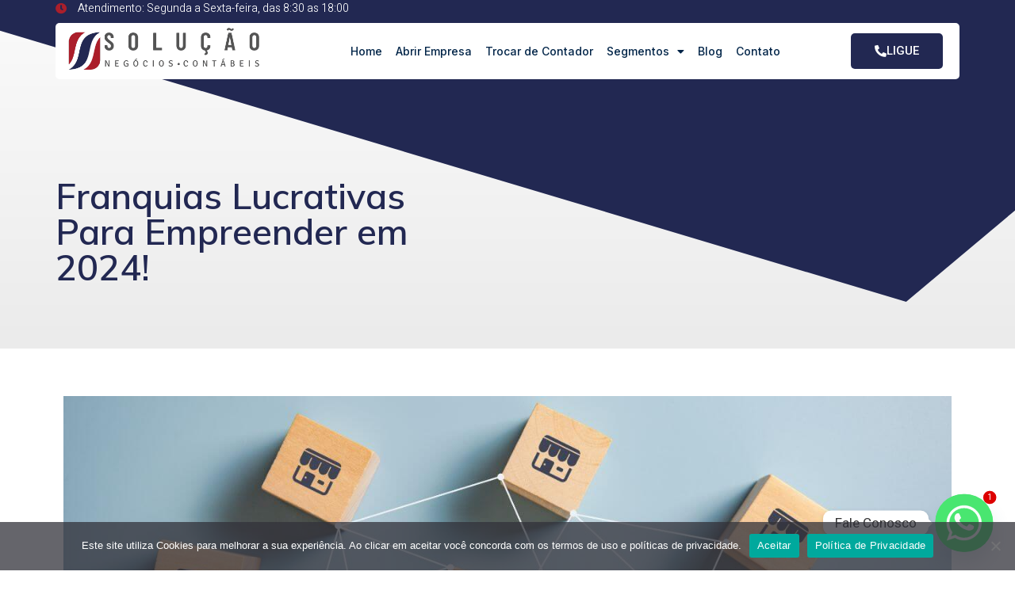

--- FILE ---
content_type: text/html; charset=UTF-8
request_url: https://sncontabeis.com.br/2024/02/14/franquias-lucrativas-para-empreender-em-2024/
body_size: 20425
content:
<!doctype html>
<html lang="pt-BR">
<head>
	<meta charset="UTF-8">
	<meta name="viewport" content="width=device-width, initial-scale=1">
	<link rel="profile" href="https://gmpg.org/xfn/11">
	<meta name='robots' content='index, follow, max-image-preview:large, max-snippet:-1, max-video-preview:-1' />
	<style>img:is([sizes="auto" i], [sizes^="auto," i]) { contain-intrinsic-size: 3000px 1500px }</style>
	
	<!-- This site is optimized with the Yoast SEO plugin v26.3 - https://yoast.com/wordpress/plugins/seo/ -->
	<title>Franquias Lucrativas Para Empreender em 2024! - Solução Negócios Contábeis</title>
	<meta name="description" content="Em 2024, a busca por oportunidades de investimento nas franquias lucrativas continua a ser uma decisão estratégica para empreendedores." />
	<link rel="canonical" href="https://sncontabeis.com.br/2024/02/14/franquias-lucrativas-para-empreender-em-2024/" />
	<meta property="og:locale" content="pt_BR" />
	<meta property="og:type" content="article" />
	<meta property="og:title" content="Franquias Lucrativas Para Empreender em 2024! - Solução Negócios Contábeis" />
	<meta property="og:description" content="Em 2024, a busca por oportunidades de investimento nas franquias lucrativas continua a ser uma decisão estratégica para empreendedores." />
	<meta property="og:url" content="https://sncontabeis.com.br/2024/02/14/franquias-lucrativas-para-empreender-em-2024/" />
	<meta property="og:site_name" content="Solução Negócios Contábeis" />
	<meta property="article:published_time" content="2024-02-14T18:11:09+00:00" />
	<meta property="og:image" content="https://sncontabeis.com.br/wp-content/uploads/2024/02/franquias-lucrativas-para-empreender-em-2024.jpg" />
	<meta property="og:image:width" content="1280" />
	<meta property="og:image:height" content="720" />
	<meta property="og:image:type" content="image/jpeg" />
	<meta name="twitter:card" content="summary_large_image" />
	<meta name="twitter:label1" content="Escrito por" />
	<meta name="twitter:data1" content="" />
	<meta name="twitter:label2" content="Est. tempo de leitura" />
	<meta name="twitter:data2" content="4 minutos" />
	<script type="application/ld+json" class="yoast-schema-graph">{"@context":"https://schema.org","@graph":[{"@type":"Article","@id":"https://sncontabeis.com.br/2024/02/14/franquias-lucrativas-para-empreender-em-2024/#article","isPartOf":{"@id":"https://sncontabeis.com.br/2024/02/14/franquias-lucrativas-para-empreender-em-2024/"},"author":{"name":"","@id":""},"headline":"Franquias Lucrativas Para Empreender em 2024!","datePublished":"2024-02-14T18:11:09+00:00","mainEntityOfPage":{"@id":"https://sncontabeis.com.br/2024/02/14/franquias-lucrativas-para-empreender-em-2024/"},"wordCount":701,"commentCount":0,"publisher":{"@id":"https://sncontabeis.com.br/#organization"},"image":{"@id":"https://sncontabeis.com.br/2024/02/14/franquias-lucrativas-para-empreender-em-2024/#primaryimage"},"thumbnailUrl":"https://sncontabeis.com.br/wp-content/uploads/2024/02/franquias-lucrativas-para-empreender-em-2024.jpg","inLanguage":"pt-BR","potentialAction":[{"@type":"CommentAction","name":"Comment","target":["https://sncontabeis.com.br/2024/02/14/franquias-lucrativas-para-empreender-em-2024/#respond"]}]},{"@type":"WebPage","@id":"https://sncontabeis.com.br/2024/02/14/franquias-lucrativas-para-empreender-em-2024/","url":"https://sncontabeis.com.br/2024/02/14/franquias-lucrativas-para-empreender-em-2024/","name":"Franquias Lucrativas Para Empreender em 2024! - Solução Negócios Contábeis","isPartOf":{"@id":"https://sncontabeis.com.br/#website"},"primaryImageOfPage":{"@id":"https://sncontabeis.com.br/2024/02/14/franquias-lucrativas-para-empreender-em-2024/#primaryimage"},"image":{"@id":"https://sncontabeis.com.br/2024/02/14/franquias-lucrativas-para-empreender-em-2024/#primaryimage"},"thumbnailUrl":"https://sncontabeis.com.br/wp-content/uploads/2024/02/franquias-lucrativas-para-empreender-em-2024.jpg","datePublished":"2024-02-14T18:11:09+00:00","description":"Em 2024, a busca por oportunidades de investimento nas franquias lucrativas continua a ser uma decisão estratégica para empreendedores.","breadcrumb":{"@id":"https://sncontabeis.com.br/2024/02/14/franquias-lucrativas-para-empreender-em-2024/#breadcrumb"},"inLanguage":"pt-BR","potentialAction":[{"@type":"ReadAction","target":["https://sncontabeis.com.br/2024/02/14/franquias-lucrativas-para-empreender-em-2024/"]}]},{"@type":"ImageObject","inLanguage":"pt-BR","@id":"https://sncontabeis.com.br/2024/02/14/franquias-lucrativas-para-empreender-em-2024/#primaryimage","url":"https://sncontabeis.com.br/wp-content/uploads/2024/02/franquias-lucrativas-para-empreender-em-2024.jpg","contentUrl":"https://sncontabeis.com.br/wp-content/uploads/2024/02/franquias-lucrativas-para-empreender-em-2024.jpg","width":1280,"height":720},{"@type":"BreadcrumbList","@id":"https://sncontabeis.com.br/2024/02/14/franquias-lucrativas-para-empreender-em-2024/#breadcrumb","itemListElement":[{"@type":"ListItem","position":1,"name":"Início","item":"https://sncontabeis.com.br/"},{"@type":"ListItem","position":2,"name":"Blog","item":"https://sncontabeis.com.br/blog/"},{"@type":"ListItem","position":3,"name":"Franquias Lucrativas Para Empreender em 2024!"}]},{"@type":"WebSite","@id":"https://sncontabeis.com.br/#website","url":"https://sncontabeis.com.br/","name":"Solução Negócios Contábeis","description":"Contabilidade na Zona Sul - SP","publisher":{"@id":"https://sncontabeis.com.br/#organization"},"potentialAction":[{"@type":"SearchAction","target":{"@type":"EntryPoint","urlTemplate":"https://sncontabeis.com.br/?s={search_term_string}"},"query-input":{"@type":"PropertyValueSpecification","valueRequired":true,"valueName":"search_term_string"}}],"inLanguage":"pt-BR"},{"@type":"Organization","@id":"https://sncontabeis.com.br/#organization","name":"Solução Negócios Contábeis","url":"https://sncontabeis.com.br/","logo":{"@type":"ImageObject","inLanguage":"pt-BR","@id":"https://sncontabeis.com.br/#/schema/logo/image/","url":"https://sncontabeis.com.br/wp-content/uploads/2023/07/Logo-Solucao-Site.png","contentUrl":"https://sncontabeis.com.br/wp-content/uploads/2023/07/Logo-Solucao-Site.png","width":500,"height":124,"caption":"Solução Negócios Contábeis"},"image":{"@id":"https://sncontabeis.com.br/#/schema/logo/image/"}},{"@type":"Person","@id":"","url":"https://sncontabeis.com.br/author/"}]}</script>
	<!-- / Yoast SEO plugin. -->


<link rel="alternate" type="application/rss+xml" title="Feed para Solução Negócios Contábeis &raquo;" href="https://sncontabeis.com.br/feed/" />
<link rel="alternate" type="application/rss+xml" title="Feed de comentários para Solução Negócios Contábeis &raquo;" href="https://sncontabeis.com.br/comments/feed/" />
<link rel="alternate" type="application/rss+xml" title="Feed de comentários para Solução Negócios Contábeis &raquo; Franquias Lucrativas Para Empreender em 2024!" href="https://sncontabeis.com.br/2024/02/14/franquias-lucrativas-para-empreender-em-2024/feed/" />
<script>
window._wpemojiSettings = {"baseUrl":"https:\/\/s.w.org\/images\/core\/emoji\/16.0.1\/72x72\/","ext":".png","svgUrl":"https:\/\/s.w.org\/images\/core\/emoji\/16.0.1\/svg\/","svgExt":".svg","source":{"concatemoji":"https:\/\/sncontabeis.com.br\/wp-includes\/js\/wp-emoji-release.min.js?ver=6.8.3"}};
/*! This file is auto-generated */
!function(s,n){var o,i,e;function c(e){try{var t={supportTests:e,timestamp:(new Date).valueOf()};sessionStorage.setItem(o,JSON.stringify(t))}catch(e){}}function p(e,t,n){e.clearRect(0,0,e.canvas.width,e.canvas.height),e.fillText(t,0,0);var t=new Uint32Array(e.getImageData(0,0,e.canvas.width,e.canvas.height).data),a=(e.clearRect(0,0,e.canvas.width,e.canvas.height),e.fillText(n,0,0),new Uint32Array(e.getImageData(0,0,e.canvas.width,e.canvas.height).data));return t.every(function(e,t){return e===a[t]})}function u(e,t){e.clearRect(0,0,e.canvas.width,e.canvas.height),e.fillText(t,0,0);for(var n=e.getImageData(16,16,1,1),a=0;a<n.data.length;a++)if(0!==n.data[a])return!1;return!0}function f(e,t,n,a){switch(t){case"flag":return n(e,"\ud83c\udff3\ufe0f\u200d\u26a7\ufe0f","\ud83c\udff3\ufe0f\u200b\u26a7\ufe0f")?!1:!n(e,"\ud83c\udde8\ud83c\uddf6","\ud83c\udde8\u200b\ud83c\uddf6")&&!n(e,"\ud83c\udff4\udb40\udc67\udb40\udc62\udb40\udc65\udb40\udc6e\udb40\udc67\udb40\udc7f","\ud83c\udff4\u200b\udb40\udc67\u200b\udb40\udc62\u200b\udb40\udc65\u200b\udb40\udc6e\u200b\udb40\udc67\u200b\udb40\udc7f");case"emoji":return!a(e,"\ud83e\udedf")}return!1}function g(e,t,n,a){var r="undefined"!=typeof WorkerGlobalScope&&self instanceof WorkerGlobalScope?new OffscreenCanvas(300,150):s.createElement("canvas"),o=r.getContext("2d",{willReadFrequently:!0}),i=(o.textBaseline="top",o.font="600 32px Arial",{});return e.forEach(function(e){i[e]=t(o,e,n,a)}),i}function t(e){var t=s.createElement("script");t.src=e,t.defer=!0,s.head.appendChild(t)}"undefined"!=typeof Promise&&(o="wpEmojiSettingsSupports",i=["flag","emoji"],n.supports={everything:!0,everythingExceptFlag:!0},e=new Promise(function(e){s.addEventListener("DOMContentLoaded",e,{once:!0})}),new Promise(function(t){var n=function(){try{var e=JSON.parse(sessionStorage.getItem(o));if("object"==typeof e&&"number"==typeof e.timestamp&&(new Date).valueOf()<e.timestamp+604800&&"object"==typeof e.supportTests)return e.supportTests}catch(e){}return null}();if(!n){if("undefined"!=typeof Worker&&"undefined"!=typeof OffscreenCanvas&&"undefined"!=typeof URL&&URL.createObjectURL&&"undefined"!=typeof Blob)try{var e="postMessage("+g.toString()+"("+[JSON.stringify(i),f.toString(),p.toString(),u.toString()].join(",")+"));",a=new Blob([e],{type:"text/javascript"}),r=new Worker(URL.createObjectURL(a),{name:"wpTestEmojiSupports"});return void(r.onmessage=function(e){c(n=e.data),r.terminate(),t(n)})}catch(e){}c(n=g(i,f,p,u))}t(n)}).then(function(e){for(var t in e)n.supports[t]=e[t],n.supports.everything=n.supports.everything&&n.supports[t],"flag"!==t&&(n.supports.everythingExceptFlag=n.supports.everythingExceptFlag&&n.supports[t]);n.supports.everythingExceptFlag=n.supports.everythingExceptFlag&&!n.supports.flag,n.DOMReady=!1,n.readyCallback=function(){n.DOMReady=!0}}).then(function(){return e}).then(function(){var e;n.supports.everything||(n.readyCallback(),(e=n.source||{}).concatemoji?t(e.concatemoji):e.wpemoji&&e.twemoji&&(t(e.twemoji),t(e.wpemoji)))}))}((window,document),window._wpemojiSettings);
</script>
<style id='wp-emoji-styles-inline-css'>

	img.wp-smiley, img.emoji {
		display: inline !important;
		border: none !important;
		box-shadow: none !important;
		height: 1em !important;
		width: 1em !important;
		margin: 0 0.07em !important;
		vertical-align: -0.1em !important;
		background: none !important;
		padding: 0 !important;
	}
</style>
<link rel='stylesheet' id='wp-block-library-css' href='https://sncontabeis.com.br/wp-includes/css/dist/block-library/style.min.css?ver=6.8.3' media='all' />
<style id='global-styles-inline-css'>
:root{--wp--preset--aspect-ratio--square: 1;--wp--preset--aspect-ratio--4-3: 4/3;--wp--preset--aspect-ratio--3-4: 3/4;--wp--preset--aspect-ratio--3-2: 3/2;--wp--preset--aspect-ratio--2-3: 2/3;--wp--preset--aspect-ratio--16-9: 16/9;--wp--preset--aspect-ratio--9-16: 9/16;--wp--preset--color--black: #000000;--wp--preset--color--cyan-bluish-gray: #abb8c3;--wp--preset--color--white: #ffffff;--wp--preset--color--pale-pink: #f78da7;--wp--preset--color--vivid-red: #cf2e2e;--wp--preset--color--luminous-vivid-orange: #ff6900;--wp--preset--color--luminous-vivid-amber: #fcb900;--wp--preset--color--light-green-cyan: #7bdcb5;--wp--preset--color--vivid-green-cyan: #00d084;--wp--preset--color--pale-cyan-blue: #8ed1fc;--wp--preset--color--vivid-cyan-blue: #0693e3;--wp--preset--color--vivid-purple: #9b51e0;--wp--preset--gradient--vivid-cyan-blue-to-vivid-purple: linear-gradient(135deg,rgba(6,147,227,1) 0%,rgb(155,81,224) 100%);--wp--preset--gradient--light-green-cyan-to-vivid-green-cyan: linear-gradient(135deg,rgb(122,220,180) 0%,rgb(0,208,130) 100%);--wp--preset--gradient--luminous-vivid-amber-to-luminous-vivid-orange: linear-gradient(135deg,rgba(252,185,0,1) 0%,rgba(255,105,0,1) 100%);--wp--preset--gradient--luminous-vivid-orange-to-vivid-red: linear-gradient(135deg,rgba(255,105,0,1) 0%,rgb(207,46,46) 100%);--wp--preset--gradient--very-light-gray-to-cyan-bluish-gray: linear-gradient(135deg,rgb(238,238,238) 0%,rgb(169,184,195) 100%);--wp--preset--gradient--cool-to-warm-spectrum: linear-gradient(135deg,rgb(74,234,220) 0%,rgb(151,120,209) 20%,rgb(207,42,186) 40%,rgb(238,44,130) 60%,rgb(251,105,98) 80%,rgb(254,248,76) 100%);--wp--preset--gradient--blush-light-purple: linear-gradient(135deg,rgb(255,206,236) 0%,rgb(152,150,240) 100%);--wp--preset--gradient--blush-bordeaux: linear-gradient(135deg,rgb(254,205,165) 0%,rgb(254,45,45) 50%,rgb(107,0,62) 100%);--wp--preset--gradient--luminous-dusk: linear-gradient(135deg,rgb(255,203,112) 0%,rgb(199,81,192) 50%,rgb(65,88,208) 100%);--wp--preset--gradient--pale-ocean: linear-gradient(135deg,rgb(255,245,203) 0%,rgb(182,227,212) 50%,rgb(51,167,181) 100%);--wp--preset--gradient--electric-grass: linear-gradient(135deg,rgb(202,248,128) 0%,rgb(113,206,126) 100%);--wp--preset--gradient--midnight: linear-gradient(135deg,rgb(2,3,129) 0%,rgb(40,116,252) 100%);--wp--preset--font-size--small: 13px;--wp--preset--font-size--medium: 20px;--wp--preset--font-size--large: 36px;--wp--preset--font-size--x-large: 42px;--wp--preset--spacing--20: 0.44rem;--wp--preset--spacing--30: 0.67rem;--wp--preset--spacing--40: 1rem;--wp--preset--spacing--50: 1.5rem;--wp--preset--spacing--60: 2.25rem;--wp--preset--spacing--70: 3.38rem;--wp--preset--spacing--80: 5.06rem;--wp--preset--shadow--natural: 6px 6px 9px rgba(0, 0, 0, 0.2);--wp--preset--shadow--deep: 12px 12px 50px rgba(0, 0, 0, 0.4);--wp--preset--shadow--sharp: 6px 6px 0px rgba(0, 0, 0, 0.2);--wp--preset--shadow--outlined: 6px 6px 0px -3px rgba(255, 255, 255, 1), 6px 6px rgba(0, 0, 0, 1);--wp--preset--shadow--crisp: 6px 6px 0px rgba(0, 0, 0, 1);}:root { --wp--style--global--content-size: 800px;--wp--style--global--wide-size: 1200px; }:where(body) { margin: 0; }.wp-site-blocks > .alignleft { float: left; margin-right: 2em; }.wp-site-blocks > .alignright { float: right; margin-left: 2em; }.wp-site-blocks > .aligncenter { justify-content: center; margin-left: auto; margin-right: auto; }:where(.wp-site-blocks) > * { margin-block-start: 24px; margin-block-end: 0; }:where(.wp-site-blocks) > :first-child { margin-block-start: 0; }:where(.wp-site-blocks) > :last-child { margin-block-end: 0; }:root { --wp--style--block-gap: 24px; }:root :where(.is-layout-flow) > :first-child{margin-block-start: 0;}:root :where(.is-layout-flow) > :last-child{margin-block-end: 0;}:root :where(.is-layout-flow) > *{margin-block-start: 24px;margin-block-end: 0;}:root :where(.is-layout-constrained) > :first-child{margin-block-start: 0;}:root :where(.is-layout-constrained) > :last-child{margin-block-end: 0;}:root :where(.is-layout-constrained) > *{margin-block-start: 24px;margin-block-end: 0;}:root :where(.is-layout-flex){gap: 24px;}:root :where(.is-layout-grid){gap: 24px;}.is-layout-flow > .alignleft{float: left;margin-inline-start: 0;margin-inline-end: 2em;}.is-layout-flow > .alignright{float: right;margin-inline-start: 2em;margin-inline-end: 0;}.is-layout-flow > .aligncenter{margin-left: auto !important;margin-right: auto !important;}.is-layout-constrained > .alignleft{float: left;margin-inline-start: 0;margin-inline-end: 2em;}.is-layout-constrained > .alignright{float: right;margin-inline-start: 2em;margin-inline-end: 0;}.is-layout-constrained > .aligncenter{margin-left: auto !important;margin-right: auto !important;}.is-layout-constrained > :where(:not(.alignleft):not(.alignright):not(.alignfull)){max-width: var(--wp--style--global--content-size);margin-left: auto !important;margin-right: auto !important;}.is-layout-constrained > .alignwide{max-width: var(--wp--style--global--wide-size);}body .is-layout-flex{display: flex;}.is-layout-flex{flex-wrap: wrap;align-items: center;}.is-layout-flex > :is(*, div){margin: 0;}body .is-layout-grid{display: grid;}.is-layout-grid > :is(*, div){margin: 0;}body{padding-top: 0px;padding-right: 0px;padding-bottom: 0px;padding-left: 0px;}a:where(:not(.wp-element-button)){text-decoration: underline;}:root :where(.wp-element-button, .wp-block-button__link){background-color: #32373c;border-width: 0;color: #fff;font-family: inherit;font-size: inherit;line-height: inherit;padding: calc(0.667em + 2px) calc(1.333em + 2px);text-decoration: none;}.has-black-color{color: var(--wp--preset--color--black) !important;}.has-cyan-bluish-gray-color{color: var(--wp--preset--color--cyan-bluish-gray) !important;}.has-white-color{color: var(--wp--preset--color--white) !important;}.has-pale-pink-color{color: var(--wp--preset--color--pale-pink) !important;}.has-vivid-red-color{color: var(--wp--preset--color--vivid-red) !important;}.has-luminous-vivid-orange-color{color: var(--wp--preset--color--luminous-vivid-orange) !important;}.has-luminous-vivid-amber-color{color: var(--wp--preset--color--luminous-vivid-amber) !important;}.has-light-green-cyan-color{color: var(--wp--preset--color--light-green-cyan) !important;}.has-vivid-green-cyan-color{color: var(--wp--preset--color--vivid-green-cyan) !important;}.has-pale-cyan-blue-color{color: var(--wp--preset--color--pale-cyan-blue) !important;}.has-vivid-cyan-blue-color{color: var(--wp--preset--color--vivid-cyan-blue) !important;}.has-vivid-purple-color{color: var(--wp--preset--color--vivid-purple) !important;}.has-black-background-color{background-color: var(--wp--preset--color--black) !important;}.has-cyan-bluish-gray-background-color{background-color: var(--wp--preset--color--cyan-bluish-gray) !important;}.has-white-background-color{background-color: var(--wp--preset--color--white) !important;}.has-pale-pink-background-color{background-color: var(--wp--preset--color--pale-pink) !important;}.has-vivid-red-background-color{background-color: var(--wp--preset--color--vivid-red) !important;}.has-luminous-vivid-orange-background-color{background-color: var(--wp--preset--color--luminous-vivid-orange) !important;}.has-luminous-vivid-amber-background-color{background-color: var(--wp--preset--color--luminous-vivid-amber) !important;}.has-light-green-cyan-background-color{background-color: var(--wp--preset--color--light-green-cyan) !important;}.has-vivid-green-cyan-background-color{background-color: var(--wp--preset--color--vivid-green-cyan) !important;}.has-pale-cyan-blue-background-color{background-color: var(--wp--preset--color--pale-cyan-blue) !important;}.has-vivid-cyan-blue-background-color{background-color: var(--wp--preset--color--vivid-cyan-blue) !important;}.has-vivid-purple-background-color{background-color: var(--wp--preset--color--vivid-purple) !important;}.has-black-border-color{border-color: var(--wp--preset--color--black) !important;}.has-cyan-bluish-gray-border-color{border-color: var(--wp--preset--color--cyan-bluish-gray) !important;}.has-white-border-color{border-color: var(--wp--preset--color--white) !important;}.has-pale-pink-border-color{border-color: var(--wp--preset--color--pale-pink) !important;}.has-vivid-red-border-color{border-color: var(--wp--preset--color--vivid-red) !important;}.has-luminous-vivid-orange-border-color{border-color: var(--wp--preset--color--luminous-vivid-orange) !important;}.has-luminous-vivid-amber-border-color{border-color: var(--wp--preset--color--luminous-vivid-amber) !important;}.has-light-green-cyan-border-color{border-color: var(--wp--preset--color--light-green-cyan) !important;}.has-vivid-green-cyan-border-color{border-color: var(--wp--preset--color--vivid-green-cyan) !important;}.has-pale-cyan-blue-border-color{border-color: var(--wp--preset--color--pale-cyan-blue) !important;}.has-vivid-cyan-blue-border-color{border-color: var(--wp--preset--color--vivid-cyan-blue) !important;}.has-vivid-purple-border-color{border-color: var(--wp--preset--color--vivid-purple) !important;}.has-vivid-cyan-blue-to-vivid-purple-gradient-background{background: var(--wp--preset--gradient--vivid-cyan-blue-to-vivid-purple) !important;}.has-light-green-cyan-to-vivid-green-cyan-gradient-background{background: var(--wp--preset--gradient--light-green-cyan-to-vivid-green-cyan) !important;}.has-luminous-vivid-amber-to-luminous-vivid-orange-gradient-background{background: var(--wp--preset--gradient--luminous-vivid-amber-to-luminous-vivid-orange) !important;}.has-luminous-vivid-orange-to-vivid-red-gradient-background{background: var(--wp--preset--gradient--luminous-vivid-orange-to-vivid-red) !important;}.has-very-light-gray-to-cyan-bluish-gray-gradient-background{background: var(--wp--preset--gradient--very-light-gray-to-cyan-bluish-gray) !important;}.has-cool-to-warm-spectrum-gradient-background{background: var(--wp--preset--gradient--cool-to-warm-spectrum) !important;}.has-blush-light-purple-gradient-background{background: var(--wp--preset--gradient--blush-light-purple) !important;}.has-blush-bordeaux-gradient-background{background: var(--wp--preset--gradient--blush-bordeaux) !important;}.has-luminous-dusk-gradient-background{background: var(--wp--preset--gradient--luminous-dusk) !important;}.has-pale-ocean-gradient-background{background: var(--wp--preset--gradient--pale-ocean) !important;}.has-electric-grass-gradient-background{background: var(--wp--preset--gradient--electric-grass) !important;}.has-midnight-gradient-background{background: var(--wp--preset--gradient--midnight) !important;}.has-small-font-size{font-size: var(--wp--preset--font-size--small) !important;}.has-medium-font-size{font-size: var(--wp--preset--font-size--medium) !important;}.has-large-font-size{font-size: var(--wp--preset--font-size--large) !important;}.has-x-large-font-size{font-size: var(--wp--preset--font-size--x-large) !important;}
:root :where(.wp-block-pullquote){font-size: 1.5em;line-height: 1.6;}
</style>
<link rel='stylesheet' id='cookie-notice-front-css' href='https://sncontabeis.com.br/wp-content/plugins/cookie-notice/css/front.min.css?ver=2.5.8' media='all' />
<link rel='stylesheet' id='hello-elementor-css' href='https://sncontabeis.com.br/wp-content/themes/hello-elementor/assets/css/reset.css?ver=3.4.4' media='all' />
<link rel='stylesheet' id='hello-elementor-theme-style-css' href='https://sncontabeis.com.br/wp-content/themes/hello-elementor/assets/css/theme.css?ver=3.4.4' media='all' />
<link rel='stylesheet' id='hello-elementor-header-footer-css' href='https://sncontabeis.com.br/wp-content/themes/hello-elementor/assets/css/header-footer.css?ver=3.4.4' media='all' />
<link rel='stylesheet' id='elementor-frontend-css' href='https://sncontabeis.com.br/wp-content/plugins/elementor/assets/css/frontend.min.css?ver=3.32.3' media='all' />
<link rel='stylesheet' id='widget-icon-list-css' href='https://sncontabeis.com.br/wp-content/plugins/elementor/assets/css/widget-icon-list.min.css?ver=3.32.3' media='all' />
<link rel='stylesheet' id='widget-image-css' href='https://sncontabeis.com.br/wp-content/plugins/elementor/assets/css/widget-image.min.css?ver=3.32.3' media='all' />
<link rel='stylesheet' id='widget-nav-menu-css' href='https://sncontabeis.com.br/wp-content/plugins/elementor-pro/assets/css/widget-nav-menu.min.css?ver=3.33.1' media='all' />
<link rel='stylesheet' id='e-animation-float-css' href='https://sncontabeis.com.br/wp-content/plugins/elementor/assets/lib/animations/styles/e-animation-float.min.css?ver=3.32.3' media='all' />
<link rel='stylesheet' id='widget-icon-box-css' href='https://sncontabeis.com.br/wp-content/plugins/elementor/assets/css/widget-icon-box.min.css?ver=3.32.3' media='all' />
<link rel='stylesheet' id='widget-heading-css' href='https://sncontabeis.com.br/wp-content/plugins/elementor/assets/css/widget-heading.min.css?ver=3.32.3' media='all' />
<link rel='stylesheet' id='e-animation-shrink-css' href='https://sncontabeis.com.br/wp-content/plugins/elementor/assets/lib/animations/styles/e-animation-shrink.min.css?ver=3.32.3' media='all' />
<link rel='stylesheet' id='widget-social-icons-css' href='https://sncontabeis.com.br/wp-content/plugins/elementor/assets/css/widget-social-icons.min.css?ver=3.32.3' media='all' />
<link rel='stylesheet' id='e-apple-webkit-css' href='https://sncontabeis.com.br/wp-content/plugins/elementor/assets/css/conditionals/apple-webkit.min.css?ver=3.32.3' media='all' />
<link rel='stylesheet' id='widget-spacer-css' href='https://sncontabeis.com.br/wp-content/plugins/elementor/assets/css/widget-spacer.min.css?ver=3.32.3' media='all' />
<link rel='stylesheet' id='e-shapes-css' href='https://sncontabeis.com.br/wp-content/plugins/elementor/assets/css/conditionals/shapes.min.css?ver=3.32.3' media='all' />
<link rel='stylesheet' id='widget-social-css' href='https://sncontabeis.com.br/wp-content/plugins/elementor-pro/assets/css/widget-social.min.css?ver=3.33.1' media='all' />
<link rel='stylesheet' id='widget-share-buttons-css' href='https://sncontabeis.com.br/wp-content/plugins/elementor-pro/assets/css/widget-share-buttons.min.css?ver=3.33.1' media='all' />
<link rel='stylesheet' id='elementor-icons-shared-0-css' href='https://sncontabeis.com.br/wp-content/plugins/elementor/assets/lib/font-awesome/css/fontawesome.min.css?ver=5.15.3' media='all' />
<link rel='stylesheet' id='elementor-icons-fa-solid-css' href='https://sncontabeis.com.br/wp-content/plugins/elementor/assets/lib/font-awesome/css/solid.min.css?ver=5.15.3' media='all' />
<link rel='stylesheet' id='elementor-icons-fa-brands-css' href='https://sncontabeis.com.br/wp-content/plugins/elementor/assets/lib/font-awesome/css/brands.min.css?ver=5.15.3' media='all' />
<link rel='stylesheet' id='e-popup-css' href='https://sncontabeis.com.br/wp-content/plugins/elementor-pro/assets/css/conditionals/popup.min.css?ver=3.33.1' media='all' />
<link rel='stylesheet' id='elementor-icons-css' href='https://sncontabeis.com.br/wp-content/plugins/elementor/assets/lib/eicons/css/elementor-icons.min.css?ver=5.44.0' media='all' />
<link rel='stylesheet' id='elementor-post-4-css' href='https://sncontabeis.com.br/wp-content/uploads/elementor/css/post-4.css?ver=1764251848' media='all' />
<link rel='stylesheet' id='elementor-post-2765-css' href='https://sncontabeis.com.br/wp-content/uploads/elementor/css/post-2765.css?ver=1764251848' media='all' />
<link rel='stylesheet' id='elementor-post-1173-css' href='https://sncontabeis.com.br/wp-content/uploads/elementor/css/post-1173.css?ver=1764251848' media='all' />
<link rel='stylesheet' id='elementor-post-3596-css' href='https://sncontabeis.com.br/wp-content/uploads/elementor/css/post-3596.css?ver=1764259728' media='all' />
<link rel='stylesheet' id='elementor-post-4999-css' href='https://sncontabeis.com.br/wp-content/uploads/elementor/css/post-4999.css?ver=1765991503' media='all' />
<link rel='stylesheet' id='chaty-front-css-css' href='https://sncontabeis.com.br/wp-content/plugins/chaty/css/chaty-front.min.css?ver=3.5.01706796513' media='all' />
<link rel='stylesheet' id='elementor-gf-inter-css' href='https://fonts.googleapis.com/css?family=Inter:100,100italic,200,200italic,300,300italic,400,400italic,500,500italic,600,600italic,700,700italic,800,800italic,900,900italic&#038;display=auto' media='all' />
<link rel='stylesheet' id='elementor-gf-heebo-css' href='https://fonts.googleapis.com/css?family=Heebo:100,100italic,200,200italic,300,300italic,400,400italic,500,500italic,600,600italic,700,700italic,800,800italic,900,900italic&#038;display=auto' media='all' />
<link rel='stylesheet' id='elementor-gf-roboto-css' href='https://fonts.googleapis.com/css?family=Roboto:100,100italic,200,200italic,300,300italic,400,400italic,500,500italic,600,600italic,700,700italic,800,800italic,900,900italic&#038;display=auto' media='all' />
<link rel='stylesheet' id='elementor-gf-robotoslab-css' href='https://fonts.googleapis.com/css?family=Roboto+Slab:100,100italic,200,200italic,300,300italic,400,400italic,500,500italic,600,600italic,700,700italic,800,800italic,900,900italic&#038;display=auto' media='all' />
<link rel='stylesheet' id='elementor-gf-mulish-css' href='https://fonts.googleapis.com/css?family=Mulish:100,100italic,200,200italic,300,300italic,400,400italic,500,500italic,600,600italic,700,700italic,800,800italic,900,900italic&#038;display=auto' media='all' />
<script id="cookie-notice-front-js-before">
var cnArgs = {"ajaxUrl":"https:\/\/sncontabeis.com.br\/wp-admin\/admin-ajax.php","nonce":"83083dc1e5","hideEffect":"fade","position":"bottom","onScroll":false,"onScrollOffset":100,"onClick":false,"cookieName":"cookie_notice_accepted","cookieTime":2592000,"cookieTimeRejected":2592000,"globalCookie":false,"redirection":false,"cache":false,"revokeCookies":false,"revokeCookiesOpt":"automatic"};
</script>
<script src="https://sncontabeis.com.br/wp-content/plugins/cookie-notice/js/front.min.js?ver=2.5.8" id="cookie-notice-front-js"></script>
<script src="https://sncontabeis.com.br/wp-includes/js/jquery/jquery.min.js?ver=3.7.1" id="jquery-core-js"></script>
<script src="https://sncontabeis.com.br/wp-includes/js/jquery/jquery-migrate.min.js?ver=3.4.1" id="jquery-migrate-js"></script>
<link rel="https://api.w.org/" href="https://sncontabeis.com.br/wp-json/" /><link rel="alternate" title="JSON" type="application/json" href="https://sncontabeis.com.br/wp-json/wp/v2/posts/4900" /><link rel="EditURI" type="application/rsd+xml" title="RSD" href="https://sncontabeis.com.br/xmlrpc.php?rsd" />
<meta name="generator" content="WordPress 6.8.3" />
<link rel='shortlink' href='https://sncontabeis.com.br/?p=4900' />
<link rel="alternate" title="oEmbed (JSON)" type="application/json+oembed" href="https://sncontabeis.com.br/wp-json/oembed/1.0/embed?url=https%3A%2F%2Fsncontabeis.com.br%2F2024%2F02%2F14%2Ffranquias-lucrativas-para-empreender-em-2024%2F" />
<link rel="alternate" title="oEmbed (XML)" type="text/xml+oembed" href="https://sncontabeis.com.br/wp-json/oembed/1.0/embed?url=https%3A%2F%2Fsncontabeis.com.br%2F2024%2F02%2F14%2Ffranquias-lucrativas-para-empreender-em-2024%2F&#038;format=xml" />
<!-- Google tag (gtag.js) -->
<script async src="https://www.googletagmanager.com/gtag/js?id=G-5TZB573XFH"></script>
<script>
  window.dataLayer = window.dataLayer || [];
  function gtag(){dataLayer.push(arguments);}
  gtag('js', new Date());

  gtag('config', 'G-5TZB573XFH');
</script><meta name="generator" content="Elementor 3.32.3; features: additional_custom_breakpoints; settings: css_print_method-external, google_font-enabled, font_display-auto">
			<style>
				.e-con.e-parent:nth-of-type(n+4):not(.e-lazyloaded):not(.e-no-lazyload),
				.e-con.e-parent:nth-of-type(n+4):not(.e-lazyloaded):not(.e-no-lazyload) * {
					background-image: none !important;
				}
				@media screen and (max-height: 1024px) {
					.e-con.e-parent:nth-of-type(n+3):not(.e-lazyloaded):not(.e-no-lazyload),
					.e-con.e-parent:nth-of-type(n+3):not(.e-lazyloaded):not(.e-no-lazyload) * {
						background-image: none !important;
					}
				}
				@media screen and (max-height: 640px) {
					.e-con.e-parent:nth-of-type(n+2):not(.e-lazyloaded):not(.e-no-lazyload),
					.e-con.e-parent:nth-of-type(n+2):not(.e-lazyloaded):not(.e-no-lazyload) * {
						background-image: none !important;
					}
				}
			</style>
			<link rel="icon" href="https://sncontabeis.com.br/wp-content/uploads/2023/07/Favicon-Logo-Solucao-150x150.png" sizes="32x32" />
<link rel="icon" href="https://sncontabeis.com.br/wp-content/uploads/2023/07/Favicon-Logo-Solucao-300x300.png" sizes="192x192" />
<link rel="apple-touch-icon" href="https://sncontabeis.com.br/wp-content/uploads/2023/07/Favicon-Logo-Solucao-300x300.png" />
<meta name="msapplication-TileImage" content="https://sncontabeis.com.br/wp-content/uploads/2023/07/Favicon-Logo-Solucao-300x300.png" />
</head>
<body class="wp-singular post-template-default single single-post postid-4900 single-format-standard wp-custom-logo wp-embed-responsive wp-theme-hello-elementor cookies-not-set hello-elementor-default elementor-default elementor-kit-4 elementor-page-3596">


<a class="skip-link screen-reader-text" href="#content">Ir para o conteúdo</a>

		<header data-elementor-type="header" data-elementor-id="2765" class="elementor elementor-2765 elementor-location-header" data-elementor-post-type="elementor_library">
					<section class="elementor-section elementor-top-section elementor-element elementor-element-7c995abe elementor-section-content-middle elementor-section-boxed elementor-section-height-default elementor-section-height-default" data-id="7c995abe" data-element_type="section" data-settings="{&quot;background_background&quot;:&quot;classic&quot;}">
						<div class="elementor-container elementor-column-gap-default">
					<div class="elementor-column elementor-col-33 elementor-top-column elementor-element elementor-element-1d8942d4 elementor-hidden-tablet elementor-hidden-mobile" data-id="1d8942d4" data-element_type="column">
			<div class="elementor-widget-wrap elementor-element-populated">
						<div class="elementor-element elementor-element-771de0ef elementor-icon-list--layout-inline elementor-list-item-link-full_width elementor-widget elementor-widget-icon-list" data-id="771de0ef" data-element_type="widget" data-widget_type="icon-list.default">
				<div class="elementor-widget-container">
							<ul class="elementor-icon-list-items elementor-inline-items">
							<li class="elementor-icon-list-item elementor-inline-item">
											<span class="elementor-icon-list-icon">
							<i aria-hidden="true" class="fas fa-clock"></i>						</span>
										<span class="elementor-icon-list-text">Atendimento: Segunda a Sexta-feira, das 8:30 as 18:00</span>
									</li>
						</ul>
						</div>
				</div>
					</div>
		</div>
				<div class="elementor-column elementor-col-33 elementor-top-column elementor-element elementor-element-ea12fdc" data-id="ea12fdc" data-element_type="column">
			<div class="elementor-widget-wrap elementor-element-populated">
						<div class="elementor-element elementor-element-459f205 elementor-icon-list--layout-inline elementor-align-right elementor-hidden-desktop elementor-hidden-tablet elementor-hidden-mobile elementor-list-item-link-full_width elementor-widget elementor-widget-icon-list" data-id="459f205" data-element_type="widget" data-widget_type="icon-list.default">
				<div class="elementor-widget-container">
							<ul class="elementor-icon-list-items elementor-inline-items">
							<li class="elementor-icon-list-item elementor-inline-item">
											<span class="elementor-icon-list-icon">
							<i aria-hidden="true" class="fab fa-facebook-f"></i>						</span>
										<span class="elementor-icon-list-text"></span>
									</li>
								<li class="elementor-icon-list-item elementor-inline-item">
											<span class="elementor-icon-list-icon">
							<i aria-hidden="true" class="fab fa-instagram"></i>						</span>
										<span class="elementor-icon-list-text"></span>
									</li>
								<li class="elementor-icon-list-item elementor-inline-item">
											<span class="elementor-icon-list-icon">
							<i aria-hidden="true" class="fab fa-linkedin"></i>						</span>
										<span class="elementor-icon-list-text"></span>
									</li>
								<li class="elementor-icon-list-item elementor-inline-item">
											<span class="elementor-icon-list-icon">
							<i aria-hidden="true" class="fab fa-twitter"></i>						</span>
										<span class="elementor-icon-list-text"></span>
									</li>
						</ul>
						</div>
				</div>
					</div>
		</div>
				<div class="elementor-column elementor-col-33 elementor-top-column elementor-element elementor-element-22e8dc6" data-id="22e8dc6" data-element_type="column">
			<div class="elementor-widget-wrap elementor-element-populated">
						<div class="elementor-element elementor-element-35cf7f76 elementor-icon-list--layout-inline elementor-align-right elementor-hidden-desktop elementor-hidden-tablet elementor-hidden-mobile elementor-list-item-link-full_width elementor-widget elementor-widget-icon-list" data-id="35cf7f76" data-element_type="widget" data-widget_type="icon-list.default">
				<div class="elementor-widget-container">
							<ul class="elementor-icon-list-items elementor-inline-items">
							<li class="elementor-icon-list-item elementor-inline-item">
											<span class="elementor-icon-list-icon">
							<i aria-hidden="true" class="fab fa-facebook-f"></i>						</span>
										<span class="elementor-icon-list-text"></span>
									</li>
								<li class="elementor-icon-list-item elementor-inline-item">
											<span class="elementor-icon-list-icon">
							<i aria-hidden="true" class="fab fa-instagram"></i>						</span>
										<span class="elementor-icon-list-text"></span>
									</li>
								<li class="elementor-icon-list-item elementor-inline-item">
											<span class="elementor-icon-list-icon">
							<i aria-hidden="true" class="fab fa-linkedin"></i>						</span>
										<span class="elementor-icon-list-text"></span>
									</li>
								<li class="elementor-icon-list-item elementor-inline-item">
											<span class="elementor-icon-list-icon">
							<i aria-hidden="true" class="fab fa-twitter"></i>						</span>
										<span class="elementor-icon-list-text"></span>
									</li>
						</ul>
						</div>
				</div>
					</div>
		</div>
					</div>
		</section>
				<section class="elementor-section elementor-top-section elementor-element elementor-element-4a25cf89 elementor-section-content-middle elementor-section-boxed elementor-section-height-default elementor-section-height-default" data-id="4a25cf89" data-element_type="section" data-settings="{&quot;background_background&quot;:&quot;classic&quot;}">
						<div class="elementor-container elementor-column-gap-default">
					<div class="elementor-column elementor-col-100 elementor-top-column elementor-element elementor-element-44890de0" data-id="44890de0" data-element_type="column" data-settings="{&quot;background_background&quot;:&quot;classic&quot;}">
			<div class="elementor-widget-wrap elementor-element-populated">
						<section class="elementor-section elementor-inner-section elementor-element elementor-element-7ac55f90 elementor-section-content-middle elementor-section-full_width elementor-section-height-default elementor-section-height-default" data-id="7ac55f90" data-element_type="section" data-settings="{&quot;background_background&quot;:&quot;classic&quot;}">
						<div class="elementor-container elementor-column-gap-no">
					<div class="elementor-column elementor-col-33 elementor-inner-column elementor-element elementor-element-b67f13b" data-id="b67f13b" data-element_type="column">
			<div class="elementor-widget-wrap elementor-element-populated">
						<div class="elementor-element elementor-element-ce906d5 elementor-widget__width-initial elementor-widget elementor-widget-theme-site-logo elementor-widget-image" data-id="ce906d5" data-element_type="widget" data-widget_type="theme-site-logo.default">
				<div class="elementor-widget-container">
											<a href="https://sncontabeis.com.br">
			<img src="https://sncontabeis.com.br/wp-content/uploads/2023/07/Logo-Solucao-Site.png" title="Logo Solução-Site" alt="Logo Solução-Site" loading="lazy" />				</a>
											</div>
				</div>
					</div>
		</div>
				<div class="elementor-column elementor-col-33 elementor-inner-column elementor-element elementor-element-84f67ed" data-id="84f67ed" data-element_type="column">
			<div class="elementor-widget-wrap elementor-element-populated">
						<div class="elementor-element elementor-element-618c4aad elementor-nav-menu__align-center elementor-nav-menu--stretch elementor-nav-menu--dropdown-tablet elementor-nav-menu__text-align-aside elementor-nav-menu--toggle elementor-nav-menu--burger elementor-widget elementor-widget-nav-menu" data-id="618c4aad" data-element_type="widget" data-settings="{&quot;full_width&quot;:&quot;stretch&quot;,&quot;layout&quot;:&quot;horizontal&quot;,&quot;submenu_icon&quot;:{&quot;value&quot;:&quot;&lt;i class=\&quot;fas fa-caret-down\&quot; aria-hidden=\&quot;true\&quot;&gt;&lt;\/i&gt;&quot;,&quot;library&quot;:&quot;fa-solid&quot;},&quot;toggle&quot;:&quot;burger&quot;}" data-widget_type="nav-menu.default">
				<div class="elementor-widget-container">
								<nav aria-label="Menu" class="elementor-nav-menu--main elementor-nav-menu__container elementor-nav-menu--layout-horizontal e--pointer-underline e--animation-fade">
				<ul id="menu-1-618c4aad" class="elementor-nav-menu"><li class="menu-item menu-item-type-post_type menu-item-object-page menu-item-home menu-item-228"><a href="https://sncontabeis.com.br/" class="elementor-item">Home</a></li>
<li class="menu-item menu-item-type-post_type menu-item-object-page menu-item-3018"><a href="https://sncontabeis.com.br/abrir-empresa/" class="elementor-item">Abrir Empresa</a></li>
<li class="menu-item menu-item-type-post_type menu-item-object-page menu-item-3017"><a href="https://sncontabeis.com.br/trocar-de-contador/" class="elementor-item">Trocar de Contador</a></li>
<li class="menu-item menu-item-type-post_type menu-item-object-page menu-item-has-children menu-item-1577"><a href="https://sncontabeis.com.br/contabilidade-especializada/" class="elementor-item">Segmentos</a>
<ul class="sub-menu elementor-nav-menu--dropdown">
	<li class="menu-item menu-item-type-post_type menu-item-object-page menu-item-1576"><a href="https://sncontabeis.com.br/contabilidade-especializada/terceiro-setor/" class="elementor-sub-item">Terceiro Setor</a></li>
	<li class="menu-item menu-item-type-post_type menu-item-object-page menu-item-1572"><a href="https://sncontabeis.com.br/contabilidade-especializada/comercio/" class="elementor-sub-item">Comércio</a></li>
	<li class="menu-item menu-item-type-post_type menu-item-object-page menu-item-1575"><a href="https://sncontabeis.com.br/contabilidade-especializada/construcao-civil/" class="elementor-sub-item">Construção Civil</a></li>
	<li class="menu-item menu-item-type-post_type menu-item-object-page menu-item-1574"><a href="https://sncontabeis.com.br/contabilidade-especializada/empreendedor-digital/" class="elementor-sub-item">Empreendedor Digital</a></li>
	<li class="menu-item menu-item-type-post_type menu-item-object-page menu-item-1578"><a href="https://sncontabeis.com.br/contabilidade-especializada/medico/" class="elementor-sub-item">Médico</a></li>
	<li class="menu-item menu-item-type-post_type menu-item-object-page menu-item-1573"><a href="https://sncontabeis.com.br/contabilidade-especializada/prestadores-de-servico/" class="elementor-sub-item">Prestadores de Serviços</a></li>
</ul>
</li>
<li class="menu-item menu-item-type-post_type menu-item-object-page current_page_parent menu-item-745"><a href="https://sncontabeis.com.br/blog/" class="elementor-item">Blog</a></li>
<li class="menu-item menu-item-type-post_type menu-item-object-page menu-item-747"><a href="https://sncontabeis.com.br/contato/" class="elementor-item">Contato</a></li>
</ul>			</nav>
					<div class="elementor-menu-toggle" role="button" tabindex="0" aria-label="Alternar menu" aria-expanded="false">
			<i aria-hidden="true" role="presentation" class="elementor-menu-toggle__icon--open eicon-menu-bar"></i><i aria-hidden="true" role="presentation" class="elementor-menu-toggle__icon--close eicon-close"></i>		</div>
					<nav class="elementor-nav-menu--dropdown elementor-nav-menu__container" aria-hidden="true">
				<ul id="menu-2-618c4aad" class="elementor-nav-menu"><li class="menu-item menu-item-type-post_type menu-item-object-page menu-item-home menu-item-228"><a href="https://sncontabeis.com.br/" class="elementor-item" tabindex="-1">Home</a></li>
<li class="menu-item menu-item-type-post_type menu-item-object-page menu-item-3018"><a href="https://sncontabeis.com.br/abrir-empresa/" class="elementor-item" tabindex="-1">Abrir Empresa</a></li>
<li class="menu-item menu-item-type-post_type menu-item-object-page menu-item-3017"><a href="https://sncontabeis.com.br/trocar-de-contador/" class="elementor-item" tabindex="-1">Trocar de Contador</a></li>
<li class="menu-item menu-item-type-post_type menu-item-object-page menu-item-has-children menu-item-1577"><a href="https://sncontabeis.com.br/contabilidade-especializada/" class="elementor-item" tabindex="-1">Segmentos</a>
<ul class="sub-menu elementor-nav-menu--dropdown">
	<li class="menu-item menu-item-type-post_type menu-item-object-page menu-item-1576"><a href="https://sncontabeis.com.br/contabilidade-especializada/terceiro-setor/" class="elementor-sub-item" tabindex="-1">Terceiro Setor</a></li>
	<li class="menu-item menu-item-type-post_type menu-item-object-page menu-item-1572"><a href="https://sncontabeis.com.br/contabilidade-especializada/comercio/" class="elementor-sub-item" tabindex="-1">Comércio</a></li>
	<li class="menu-item menu-item-type-post_type menu-item-object-page menu-item-1575"><a href="https://sncontabeis.com.br/contabilidade-especializada/construcao-civil/" class="elementor-sub-item" tabindex="-1">Construção Civil</a></li>
	<li class="menu-item menu-item-type-post_type menu-item-object-page menu-item-1574"><a href="https://sncontabeis.com.br/contabilidade-especializada/empreendedor-digital/" class="elementor-sub-item" tabindex="-1">Empreendedor Digital</a></li>
	<li class="menu-item menu-item-type-post_type menu-item-object-page menu-item-1578"><a href="https://sncontabeis.com.br/contabilidade-especializada/medico/" class="elementor-sub-item" tabindex="-1">Médico</a></li>
	<li class="menu-item menu-item-type-post_type menu-item-object-page menu-item-1573"><a href="https://sncontabeis.com.br/contabilidade-especializada/prestadores-de-servico/" class="elementor-sub-item" tabindex="-1">Prestadores de Serviços</a></li>
</ul>
</li>
<li class="menu-item menu-item-type-post_type menu-item-object-page current_page_parent menu-item-745"><a href="https://sncontabeis.com.br/blog/" class="elementor-item" tabindex="-1">Blog</a></li>
<li class="menu-item menu-item-type-post_type menu-item-object-page menu-item-747"><a href="https://sncontabeis.com.br/contato/" class="elementor-item" tabindex="-1">Contato</a></li>
</ul>			</nav>
						</div>
				</div>
					</div>
		</div>
				<div class="elementor-column elementor-col-33 elementor-inner-column elementor-element elementor-element-139aec8f elementor-hidden-tablet elementor-hidden-phone" data-id="139aec8f" data-element_type="column">
			<div class="elementor-widget-wrap elementor-element-populated">
						<div class="elementor-element elementor-element-29395afb elementor-align-right elementor-mobile-align-center elementor-widget elementor-widget-button" data-id="29395afb" data-element_type="widget" data-widget_type="button.default">
				<div class="elementor-widget-container">
									<div class="elementor-button-wrapper">
					<a class="elementor-button elementor-button-link elementor-size-sm elementor-animation-float" href="tel:+551123658803">
						<span class="elementor-button-content-wrapper">
						<span class="elementor-button-icon">
				<i aria-hidden="true" class="fas fa-phone-alt"></i>			</span>
									<span class="elementor-button-text">LIGUE </span>
					</span>
					</a>
				</div>
								</div>
				</div>
					</div>
		</div>
					</div>
		</section>
					</div>
		</div>
					</div>
		</section>
				</header>
				<div data-elementor-type="single-post" data-elementor-id="3596" class="elementor elementor-3596 elementor-location-single post-4900 post type-post status-publish format-standard has-post-thumbnail hentry category-sem-categoria" data-elementor-post-type="elementor_library">
					<header class="elementor-section elementor-top-section elementor-element elementor-element-5f81d60 elementor-section-boxed elementor-section-height-default elementor-section-height-default" data-id="5f81d60" data-element_type="section" data-settings="{&quot;background_background&quot;:&quot;gradient&quot;,&quot;shape_divider_top&quot;:&quot;triangle-asymmetrical&quot;}">
							<div class="elementor-background-overlay"></div>
						<div class="elementor-shape elementor-shape-top" aria-hidden="true" data-negative="false">
			<svg xmlns="http://www.w3.org/2000/svg" viewBox="0 0 1000 100" preserveAspectRatio="none">
	<path class="elementor-shape-fill" d="M738,99l262-93V0H0v5.6L738,99z"/>
</svg>		</div>
					<div class="elementor-container elementor-column-gap-default">
					<div class="elementor-column elementor-col-50 elementor-top-column elementor-element elementor-element-c457a26" data-id="c457a26" data-element_type="column">
			<div class="elementor-widget-wrap elementor-element-populated">
						<div class="elementor-element elementor-element-66184fcf elementor-widget elementor-widget-spacer" data-id="66184fcf" data-element_type="widget" data-widget_type="spacer.default">
				<div class="elementor-widget-container">
							<div class="elementor-spacer">
			<div class="elementor-spacer-inner"></div>
		</div>
						</div>
				</div>
				<div class="elementor-element elementor-element-1c109a00 elementor-widget elementor-widget-spacer" data-id="1c109a00" data-element_type="widget" data-widget_type="spacer.default">
				<div class="elementor-widget-container">
							<div class="elementor-spacer">
			<div class="elementor-spacer-inner"></div>
		</div>
						</div>
				</div>
				<div class="elementor-element elementor-element-6dfd783 elementor-widget elementor-widget-theme-post-title elementor-page-title elementor-widget-heading" data-id="6dfd783" data-element_type="widget" data-widget_type="theme-post-title.default">
				<div class="elementor-widget-container">
					<h1 class="elementor-heading-title elementor-size-default">Franquias Lucrativas Para Empreender em 2024!</h1>				</div>
				</div>
					</div>
		</div>
				<div class="elementor-column elementor-col-50 elementor-top-column elementor-element elementor-element-7a0497ea" data-id="7a0497ea" data-element_type="column">
			<div class="elementor-widget-wrap elementor-element-populated">
						<div class="elementor-element elementor-element-34458db7 elementor-widget elementor-widget-spacer" data-id="34458db7" data-element_type="widget" data-widget_type="spacer.default">
				<div class="elementor-widget-container">
							<div class="elementor-spacer">
			<div class="elementor-spacer-inner"></div>
		</div>
						</div>
				</div>
				<div class="elementor-element elementor-element-1b0194b8 elementor-widget elementor-widget-spacer" data-id="1b0194b8" data-element_type="widget" data-widget_type="spacer.default">
				<div class="elementor-widget-container">
							<div class="elementor-spacer">
			<div class="elementor-spacer-inner"></div>
		</div>
						</div>
				</div>
					</div>
		</div>
					</div>
		</header>
				<section class="elementor-section elementor-top-section elementor-element elementor-element-123dc27 elementor-section-boxed elementor-section-height-default elementor-section-height-default" data-id="123dc27" data-element_type="section">
						<div class="elementor-container elementor-column-gap-default">
					<div class="elementor-column elementor-col-100 elementor-top-column elementor-element elementor-element-5293d49" data-id="5293d49" data-element_type="column">
			<div class="elementor-widget-wrap elementor-element-populated">
						<div class="elementor-element elementor-element-6755724 elementor-widget elementor-widget-theme-post-featured-image elementor-widget-image" data-id="6755724" data-element_type="widget" data-widget_type="theme-post-featured-image.default">
				<div class="elementor-widget-container">
															<img fetchpriority="high" width="1280" height="720" src="https://sncontabeis.com.br/wp-content/uploads/2024/02/franquias-lucrativas-para-empreender-em-2024.jpg" class="attachment-full size-full wp-image-4901" alt="" srcset="https://sncontabeis.com.br/wp-content/uploads/2024/02/franquias-lucrativas-para-empreender-em-2024.jpg 1280w, https://sncontabeis.com.br/wp-content/uploads/2024/02/franquias-lucrativas-para-empreender-em-2024-300x169.jpg 300w, https://sncontabeis.com.br/wp-content/uploads/2024/02/franquias-lucrativas-para-empreender-em-2024-1024x576.jpg 1024w, https://sncontabeis.com.br/wp-content/uploads/2024/02/franquias-lucrativas-para-empreender-em-2024-768x432.jpg 768w" sizes="(max-width: 1280px) 100vw, 1280px" />															</div>
				</div>
					</div>
		</div>
					</div>
		</section>
				<section class="elementor-section elementor-top-section elementor-element elementor-element-5af37ce elementor-section-boxed elementor-section-height-default elementor-section-height-default" data-id="5af37ce" data-element_type="section">
						<div class="elementor-container elementor-column-gap-default">
					<div class="elementor-column elementor-col-100 elementor-top-column elementor-element elementor-element-bcc62d5" data-id="bcc62d5" data-element_type="column">
			<div class="elementor-widget-wrap elementor-element-populated">
						<div class="elementor-element elementor-element-3ac0393 elementor-widget elementor-widget-theme-post-title elementor-page-title elementor-widget-heading" data-id="3ac0393" data-element_type="widget" data-widget_type="theme-post-title.default">
				<div class="elementor-widget-container">
					<h1 class="elementor-heading-title elementor-size-default">Franquias Lucrativas Para Empreender em 2024!</h1>				</div>
				</div>
					</div>
		</div>
					</div>
		</section>
				<section class="elementor-section elementor-top-section elementor-element elementor-element-195e471 elementor-section-boxed elementor-section-height-default elementor-section-height-default" data-id="195e471" data-element_type="section">
						<div class="elementor-container elementor-column-gap-default">
					<div class="elementor-column elementor-col-100 elementor-top-column elementor-element elementor-element-2853f73" data-id="2853f73" data-element_type="column">
			<div class="elementor-widget-wrap elementor-element-populated">
						<div class="elementor-element elementor-element-de89e3d elementor-widget elementor-widget-theme-post-content" data-id="de89e3d" data-element_type="widget" data-widget_type="theme-post-content.default">
				<div class="elementor-widget-container">
					<p style="font-weight: 400">Em 2024, a busca por oportunidades de investimento nas franquias lucrativas continua a ser uma decisão estratégica para empreendedores em busca de sucesso no mercado.</p>
<p style="font-weight: 400">Então, com a diversidade de setores e modelos de negócio disponíveis, a escolha das melhores franquias torna-se crucial para aqueles que desejam iniciar ou expandir seus empreendimentos.</p>
<p style="font-weight: 400">Este panorama promissor e em constante evolução motiva a exploração de diferentes opções, considerando fatores como retorno de investimento, faturamento potencial e prazo de recuperação.</p>
<p style="font-weight: 400">Portanto, neste contexto dinâmico, identificar as franquias mais lucrativas para o ano de 2024 é essencial para quem busca prosperar no cenário empresarial.</p>
<p style="font-weight: 400">Prossiga com a leitura e veja algumas das melhores opções!</p>
<h2>1.    Franquias lucrativas: Brasil Cacau</h2>
<p style="font-weight: 400">A Brasil Cacau é uma franquia de chocolates que se destaca por oferecer produtos de alta qualidade e sabores diferenciados.</p>
<p style="font-weight: 400">Com uma presença sólida no mercado brasileiro, empreender com a Brasil Cacau pode ser uma oportunidade atrativa devido à demanda constante por produtos de chocolate.</p>
<p style="font-weight: 400">Então, investir nessa franquia pode oferecer aos empreendedores uma marca consolidada e reconhecida, contribuindo para o sucesso do negócio.</p>
<ul>
<li><strong>Custo inicial: </strong>a partir de R$ 120 mil para adquirir um quiosque.</li>
<li><strong>Receita média anual</strong>: varia de R$ 800 mil a R$ 1 milhão.</li>
<li><strong>Tempo estimado para recuperação do investimento</strong>: de 18 a 36 meses.</li>
</ul>
<h2>2.    Kopenhagen</h2>
<p style="font-weight: 400">Kopenhagen é uma renomada marca de chocolates finos no Brasil, com uma história que remonta a décadas.</p>
<p style="font-weight: 400">Portanto, a franquia destaca-se por seus produtos premium e tradição em oferecer experiências sensoriais únicas aos clientes.</p>
<p style="font-weight: 400">Empreender com a Kopenhagen em 2024 pode representar uma oportunidade de atingir um público que busca qualidade.</p>
<p style="font-weight: 400">Por outro lado, a constante inovação em produtos e estratégias de marketing pode ser um diferencial para os empreendedores nesse setor.</p>
<ul>
<li><strong>Despesa inicial</strong>: quiosque a partir de R$ 180 mil; loja a partir de R$ 400 mil.</li>
<li><strong>Receita anual</strong>: quiosque R$ 1 milhão; loja R$ 1,5 milhão.</li>
<li><strong>Período estimado para recuperar o investimento:</strong> De 18 a 36 meses.</li>
<li><strong>Margem de lucro:</strong> 10 a 15%.</li>
</ul>
<h2>3.    Franquias lucrativas: Cabana Burger</h2>
<p style="font-weight: 400">Cabana Burger é uma franquia de hamburguerias conhecida por suas opções gourmet e ambiente moderno.</p>
<p style="font-weight: 400">Em um cenário onde a gastronomia continua a ser um setor promissor, investir em uma franquia como Cabana Burger pode ser uma escolha estratégica.</p>
<p style="font-weight: 400">Portanto, a preferência crescente por alimentos de qualidade e experiências culinárias diferenciadas pode impulsionar o sucesso dessa franquia no mercado brasileiro em 2024.</p>
<ul>
<li><strong>Custo inicial</strong>: a partir de R$ 1,5 milhão para estabelecimentos de 120m².</li>
<li><strong>Receita média anual</strong>: R$ 5 milhões.</li>
<li><strong>Tempo estimado para recuperação do investimento:</strong> 36 meses.</li>
<li><strong>Margem de lucro anual</strong>: R$ 10 milhões.</li>
</ul>
<h2>4.    Habib&#8217;s</h2>
<p style="font-weight: 400">Habib&#8217;s é uma franquia de fast-food conhecida por sua oferta diversificada, com destaque para esfihas e pratos árabes.</p>
<p style="font-weight: 400">Então, por ter uma presença estabelecida no mercado brasileiro, empreender com o Habib&#8217;s pode proporcionar uma base sólida de clientes.</p>
<p style="font-weight: 400">Portanto, o setor de alimentação rápida continua a ser uma escolha popular, e a variedade de produtos oferecidos pelo Habib&#8217;s pode atrair uma ampla gama de consumidores.</p>
<ul>
<li><strong>Despesa inicial</strong>: a partir de R$ 3,5 milhões.</li>
<li><strong>Receita média mensal</strong>: R$ 700 mil.</li>
<li><strong>Tempo estimado para recuperar o investimento: </strong>36 a 48 meses.</li>
</ul>
<h2>5.    Franquias lucrativas: Mania de Churrasco</h2>
<p style="font-weight: 400">A franquia Mania de Churrasco ficou popular por oferecer churrascos de qualidade em um formato prático e acessível.</p>
<p style="font-weight: 400">Em um país como o Brasil, onde o churrasco é uma tradição gastronômica, essa franquia pode ter potencial para prosperar.</p>
<p style="font-weight: 400">Portanto, o modelo de negócio voltado para refeições rápidas e saborosas pode atrair clientes em busca de uma opção de alimentação prática e saborosa.</p>
<ul>
<li><strong>Custo inicial</strong>: a partir de R$ 2,4 milhões.</li>
<li><strong>Receita média mensal</strong>: R$ 450 mil.</li>
<li><strong>Tempo estimado para recuperação do investimento</strong>: 40 a 50 meses.</li>
</ul>
<h2>Conclusão</h2>
<p style="font-weight: 400">Ao considerar franquias para empreender em 2024, lembre-se: é preciso analisar a reputação da marca, a demanda do mercado e a capacidade de inovação para se destacar em setores competitivos.</p>
<p style="font-weight: 400">Por isso, cada uma dessas franquias apresenta oportunidades únicas, sendo preciso que os empreendedores alinhem suas metas e valores com a proposta de negócio escolhida.</p>
				</div>
				</div>
					</div>
		</div>
					</div>
		</section>
				<section class="elementor-section elementor-top-section elementor-element elementor-element-26ef112 elementor-section-boxed elementor-section-height-default elementor-section-height-default" data-id="26ef112" data-element_type="section">
						<div class="elementor-container elementor-column-gap-default">
					<div class="elementor-column elementor-col-100 elementor-top-column elementor-element elementor-element-895bc50" data-id="895bc50" data-element_type="column">
			<div class="elementor-widget-wrap elementor-element-populated">
						<div class="elementor-element elementor-element-0ff7594 elementor-widget elementor-widget-facebook-comments" data-id="0ff7594" data-element_type="widget" data-widget_type="facebook-comments.default">
				<div class="elementor-widget-container">
							<div class="elementor-facebook-widget fb-comments" data-href="https://sncontabeis.com.br?p=4900" data-width="100%" data-numposts="10" data-order-by="social" style="min-height: 1px"></div>
						</div>
				</div>
				<div class="elementor-element elementor-element-5dbcbb7 elementor-share-buttons--view-icon-text elementor-share-buttons--skin-gradient elementor-share-buttons--shape-square elementor-grid-0 elementor-share-buttons--color-official elementor-widget elementor-widget-share-buttons" data-id="5dbcbb7" data-element_type="widget" data-widget_type="share-buttons.default">
				<div class="elementor-widget-container">
							<div class="elementor-grid" role="list">
								<div class="elementor-grid-item" role="listitem">
						<div class="elementor-share-btn elementor-share-btn_facebook" role="button" tabindex="0" aria-label="Compartilhar no facebook">
															<span class="elementor-share-btn__icon">
								<i class="fab fa-facebook" aria-hidden="true"></i>							</span>
																						<div class="elementor-share-btn__text">
																			<span class="elementor-share-btn__title">
										Facebook									</span>
																	</div>
													</div>
					</div>
									<div class="elementor-grid-item" role="listitem">
						<div class="elementor-share-btn elementor-share-btn_twitter" role="button" tabindex="0" aria-label="Compartilhar no twitter">
															<span class="elementor-share-btn__icon">
								<i class="fab fa-twitter" aria-hidden="true"></i>							</span>
																						<div class="elementor-share-btn__text">
																			<span class="elementor-share-btn__title">
										Twitter									</span>
																	</div>
													</div>
					</div>
									<div class="elementor-grid-item" role="listitem">
						<div class="elementor-share-btn elementor-share-btn_linkedin" role="button" tabindex="0" aria-label="Compartilhar no linkedin">
															<span class="elementor-share-btn__icon">
								<i class="fab fa-linkedin" aria-hidden="true"></i>							</span>
																						<div class="elementor-share-btn__text">
																			<span class="elementor-share-btn__title">
										LinkedIn									</span>
																	</div>
													</div>
					</div>
						</div>
						</div>
				</div>
					</div>
		</div>
					</div>
		</section>
				</div>
				<footer data-elementor-type="footer" data-elementor-id="1173" class="elementor elementor-1173 elementor-location-footer" data-elementor-post-type="elementor_library">
					<section class="elementor-section elementor-top-section elementor-element elementor-element-4a26ccbc elementor-section-boxed elementor-section-height-default elementor-section-height-default" data-id="4a26ccbc" data-element_type="section" data-settings="{&quot;background_background&quot;:&quot;classic&quot;}">
							<div class="elementor-background-overlay"></div>
							<div class="elementor-container elementor-column-gap-default">
					<div class="elementor-column elementor-col-100 elementor-top-column elementor-element elementor-element-2369fdbf" data-id="2369fdbf" data-element_type="column">
			<div class="elementor-widget-wrap elementor-element-populated">
						<section class="elementor-section elementor-inner-section elementor-element elementor-element-1936524d elementor-section-content-middle elementor-section-boxed elementor-section-height-default elementor-section-height-default" data-id="1936524d" data-element_type="section">
						<div class="elementor-container elementor-column-gap-no">
					<div class="elementor-column elementor-col-33 elementor-inner-column elementor-element elementor-element-517d91e" data-id="517d91e" data-element_type="column">
			<div class="elementor-widget-wrap elementor-element-populated">
						<div class="elementor-element elementor-element-2722afa6 elementor-position-left elementor-widget__width-auto elementor-view-default elementor-mobile-position-top elementor-widget elementor-widget-icon-box" data-id="2722afa6" data-element_type="widget" data-widget_type="icon-box.default">
				<div class="elementor-widget-container">
							<div class="elementor-icon-box-wrapper">

						<div class="elementor-icon-box-icon">
				<span  class="elementor-icon">
				<i aria-hidden="true" class="fas fa-phone-alt"></i>				</span>
			</div>
			
						<div class="elementor-icon-box-content">

									<h4 class="elementor-icon-box-title">
						<span  >
							Liga para nós						</span>
					</h4>
				
									<p class="elementor-icon-box-description">
						(11) 2365-8803					</p>
				
			</div>
			
		</div>
						</div>
				</div>
				<div class="elementor-element elementor-element-47388f5 elementor-position-left elementor-widget__width-auto elementor-view-default elementor-mobile-position-top elementor-widget elementor-widget-icon-box" data-id="47388f5" data-element_type="widget" data-widget_type="icon-box.default">
				<div class="elementor-widget-container">
							<div class="elementor-icon-box-wrapper">

						<div class="elementor-icon-box-icon">
				<span  class="elementor-icon">
				<i aria-hidden="true" class="fab fa-whatsapp"></i>				</span>
			</div>
			
						<div class="elementor-icon-box-content">

									<h4 class="elementor-icon-box-title">
						<span  >
							Mande uma mensagem						</span>
					</h4>
				
									<p class="elementor-icon-box-description">
						   (11) 97823-8562					</p>
				
			</div>
			
		</div>
						</div>
				</div>
					</div>
		</div>
				<div class="elementor-column elementor-col-33 elementor-inner-column elementor-element elementor-element-17efc939" data-id="17efc939" data-element_type="column">
			<div class="elementor-widget-wrap elementor-element-populated">
						<div class="elementor-element elementor-element-1e3075ba elementor-position-left elementor-widget__width-auto elementor-view-default elementor-mobile-position-top elementor-widget elementor-widget-icon-box" data-id="1e3075ba" data-element_type="widget" data-widget_type="icon-box.default">
				<div class="elementor-widget-container">
							<div class="elementor-icon-box-wrapper">

						<div class="elementor-icon-box-icon">
				<span  class="elementor-icon">
				<i aria-hidden="true" class="fas fa-envelope"></i>				</span>
			</div>
			
						<div class="elementor-icon-box-content">

									<h4 class="elementor-icon-box-title">
						<span  >
							Envie-nos uma mensagem						</span>
					</h4>
				
									<p class="elementor-icon-box-description">
						<a href="/cdn-cgi/l/email-protection" class="__cf_email__" data-cfemail="15767a7b6174617a55667b767a7b617477707c663b767a783b7767">[email&#160;protected]</a>					</p>
				
			</div>
			
		</div>
						</div>
				</div>
					</div>
		</div>
				<div class="elementor-column elementor-col-33 elementor-inner-column elementor-element elementor-element-6fc227d1" data-id="6fc227d1" data-element_type="column">
			<div class="elementor-widget-wrap elementor-element-populated">
						<div class="elementor-element elementor-element-401977d1 elementor-position-left elementor-widget__width-auto elementor-view-default elementor-mobile-position-top elementor-widget elementor-widget-icon-box" data-id="401977d1" data-element_type="widget" data-widget_type="icon-box.default">
				<div class="elementor-widget-container">
							<div class="elementor-icon-box-wrapper">

						<div class="elementor-icon-box-icon">
				<span  class="elementor-icon">
				<i aria-hidden="true" class="fas fa-map-marker-alt"></i>				</span>
			</div>
			
						<div class="elementor-icon-box-content">

									<h4 class="elementor-icon-box-title">
						<span  >
							Localização do Escritório						</span>
					</h4>
				
									<p class="elementor-icon-box-description">
						Rua Mario Neme 410 - Jardim Samara - SÃO PAULO - CEP: 05759270					</p>
				
			</div>
			
		</div>
						</div>
				</div>
					</div>
		</div>
					</div>
		</section>
				<section class="elementor-section elementor-inner-section elementor-element elementor-element-5b7e1803 elementor-section-boxed elementor-section-height-default elementor-section-height-default" data-id="5b7e1803" data-element_type="section">
						<div class="elementor-container elementor-column-gap-no">
					<div class="elementor-column elementor-col-33 elementor-inner-column elementor-element elementor-element-5f2b4d1" data-id="5f2b4d1" data-element_type="column" data-settings="{&quot;background_background&quot;:&quot;classic&quot;}">
			<div class="elementor-widget-wrap elementor-element-populated">
						<div class="elementor-element elementor-element-1665d674 elementor-widget elementor-widget-image" data-id="1665d674" data-element_type="widget" data-widget_type="image.default">
				<div class="elementor-widget-container">
																<a href="https://sncontabeis.com.br/actual/">
							<img width="500" height="150" src="https://sncontabeis.com.br/wp-content/uploads/2021/06/Logo-Solucao-Branco.png" class="attachment-large size-large wp-image-4566" alt="" srcset="https://sncontabeis.com.br/wp-content/uploads/2021/06/Logo-Solucao-Branco.png 500w, https://sncontabeis.com.br/wp-content/uploads/2021/06/Logo-Solucao-Branco-300x90.png 300w" sizes="(max-width: 500px) 100vw, 500px" />								</a>
															</div>
				</div>
				<div class="elementor-element elementor-element-48a6c64a elementor-hidden-desktop elementor-hidden-tablet elementor-hidden-mobile elementor-widget elementor-widget-heading" data-id="48a6c64a" data-element_type="widget" data-widget_type="heading.default">
				<div class="elementor-widget-container">
					<h2 class="elementor-heading-title elementor-size-default">Siga-nos</h2>				</div>
				</div>
				<div class="elementor-element elementor-element-6929d42e elementor-shape-circle e-grid-align-left e-grid-align-tablet-left elementor-hidden-desktop elementor-hidden-tablet elementor-hidden-mobile elementor-grid-0 elementor-widget elementor-widget-social-icons" data-id="6929d42e" data-element_type="widget" data-widget_type="social-icons.default">
				<div class="elementor-widget-container">
							<div class="elementor-social-icons-wrapper elementor-grid" role="list">
							<span class="elementor-grid-item" role="listitem">
					<a class="elementor-icon elementor-social-icon elementor-social-icon-facebook-f elementor-animation-shrink elementor-repeater-item-c0163ab" target="_blank">
						<span class="elementor-screen-only">Facebook-f</span>
						<i aria-hidden="true" class="fab fa-facebook-f"></i>					</a>
				</span>
							<span class="elementor-grid-item" role="listitem">
					<a class="elementor-icon elementor-social-icon elementor-social-icon-twitter elementor-animation-shrink elementor-repeater-item-310ab07" target="_blank">
						<span class="elementor-screen-only">Twitter</span>
						<i aria-hidden="true" class="fab fa-twitter"></i>					</a>
				</span>
							<span class="elementor-grid-item" role="listitem">
					<a class="elementor-icon elementor-social-icon elementor-social-icon-instagram elementor-animation-shrink elementor-repeater-item-63f86db" target="_blank">
						<span class="elementor-screen-only">Instagram</span>
						<i aria-hidden="true" class="fab fa-instagram"></i>					</a>
				</span>
							<span class="elementor-grid-item" role="listitem">
					<a class="elementor-icon elementor-social-icon elementor-social-icon-youtube elementor-animation-shrink elementor-repeater-item-d54d883" target="_blank">
						<span class="elementor-screen-only">Youtube</span>
						<i aria-hidden="true" class="fab fa-youtube"></i>					</a>
				</span>
					</div>
						</div>
				</div>
					</div>
		</div>
				<div class="elementor-column elementor-col-33 elementor-inner-column elementor-element elementor-element-7cf613a7" data-id="7cf613a7" data-element_type="column">
			<div class="elementor-widget-wrap elementor-element-populated">
						<div class="elementor-element elementor-element-3581d786 elementor-widget elementor-widget-heading" data-id="3581d786" data-element_type="widget" data-widget_type="heading.default">
				<div class="elementor-widget-container">
					<h4 class="elementor-heading-title elementor-size-default">Acesse</h4>				</div>
				</div>
				<div class="elementor-element elementor-element-7eddc34f elementor-icon-list--layout-traditional elementor-list-item-link-full_width elementor-widget elementor-widget-icon-list" data-id="7eddc34f" data-element_type="widget" data-widget_type="icon-list.default">
				<div class="elementor-widget-container">
							<ul class="elementor-icon-list-items">
							<li class="elementor-icon-list-item">
											<a href="https://sncontabeis.com.br/abrir-empresa/">

											<span class="elementor-icon-list-text">Abrir Empresa</span>
											</a>
									</li>
								<li class="elementor-icon-list-item">
											<a href="https://sncontabeis.com.br/trocar-de-contador/">

											<span class="elementor-icon-list-text">Trocar de Contador</span>
											</a>
									</li>
								<li class="elementor-icon-list-item">
											<a href="https://sncontabeis.com.br/contabilidade-especializada/">

											<span class="elementor-icon-list-text">Contabilidade Especializada</span>
											</a>
									</li>
								<li class="elementor-icon-list-item">
											<a href="https://sncontabeis.com.br/contato/">

											<span class="elementor-icon-list-text">Contato</span>
											</a>
									</li>
								<li class="elementor-icon-list-item">
											<a href="https://sncontabeis.com.br/blog/">

											<span class="elementor-icon-list-text">Blog</span>
											</a>
									</li>
						</ul>
						</div>
				</div>
				<div class="elementor-element elementor-element-2e6d17cc elementor-align-left elementor-widget elementor-widget-button" data-id="2e6d17cc" data-element_type="widget" data-widget_type="button.default">
				<div class="elementor-widget-container">
									<div class="elementor-button-wrapper">
					<a class="elementor-button elementor-button-link elementor-size-sm" href="#elementor-action%3Aaction%3Dpopup%3Aopen%26settings%3DeyJpZCI6IjMwMzEiLCJ0b2dnbGUiOmZhbHNlfQ%3D%3D">
						<span class="elementor-button-content-wrapper">
									<span class="elementor-button-text">Orçamento</span>
					</span>
					</a>
				</div>
								</div>
				</div>
					</div>
		</div>
				<div class="elementor-column elementor-col-33 elementor-inner-column elementor-element elementor-element-ab4b440" data-id="ab4b440" data-element_type="column">
			<div class="elementor-widget-wrap elementor-element-populated">
						<div class="elementor-element elementor-element-f71da5c elementor-widget elementor-widget-heading" data-id="f71da5c" data-element_type="widget" data-widget_type="heading.default">
				<div class="elementor-widget-container">
					<h4 class="elementor-heading-title elementor-size-default">Contabilidade Especializada</h4>				</div>
				</div>
				<div class="elementor-element elementor-element-f294815 elementor-icon-list--layout-traditional elementor-list-item-link-full_width elementor-widget elementor-widget-icon-list" data-id="f294815" data-element_type="widget" data-widget_type="icon-list.default">
				<div class="elementor-widget-container">
							<ul class="elementor-icon-list-items">
							<li class="elementor-icon-list-item">
											<a href="https://sncontabeis.com.br/contabilidade-especializada/terceiro-setor/">

											<span class="elementor-icon-list-text">Terceiro Setor</span>
											</a>
									</li>
								<li class="elementor-icon-list-item">
											<a href="https://sncontabeis.com.br/contabilidade-especializada/comercio/">

											<span class="elementor-icon-list-text">Comércio</span>
											</a>
									</li>
								<li class="elementor-icon-list-item">
											<a href="https://sncontabeis.com.br/contabilidade-especializada/construcao-civil/">

											<span class="elementor-icon-list-text">Construção Civil</span>
											</a>
									</li>
								<li class="elementor-icon-list-item">
											<a href="https://sncontabeis.com.br/contabilidade-especializada/empreendedor-digital/">

											<span class="elementor-icon-list-text">Empreendedor Digital</span>
											</a>
									</li>
								<li class="elementor-icon-list-item">
											<a href="https://sncontabeis.com.br/contabilidade-especializada/medico/">

											<span class="elementor-icon-list-text">Médicos</span>
											</a>
									</li>
								<li class="elementor-icon-list-item">
											<a href="https://sncontabeis.com.br/contabilidade-especializada/prestadores-de-servico/">

											<span class="elementor-icon-list-text">Prestadores de Serviços</span>
											</a>
									</li>
						</ul>
						</div>
				</div>
					</div>
		</div>
					</div>
		</section>
				<section class="elementor-section elementor-inner-section elementor-element elementor-element-39dfe78a elementor-section-content-middle elementor-section-boxed elementor-section-height-default elementor-section-height-default" data-id="39dfe78a" data-element_type="section">
						<div class="elementor-container elementor-column-gap-no">
					<div class="elementor-column elementor-col-50 elementor-inner-column elementor-element elementor-element-5b01235c" data-id="5b01235c" data-element_type="column">
			<div class="elementor-widget-wrap elementor-element-populated">
						<div class="elementor-element elementor-element-216f16e6 elementor-widget elementor-widget-text-editor" data-id="216f16e6" data-element_type="widget" data-widget_type="text-editor.default">
				<div class="elementor-widget-container">
									<p>© Todos os Direitos Reservados</p>								</div>
				</div>
					</div>
		</div>
				<div class="elementor-column elementor-col-50 elementor-inner-column elementor-element elementor-element-1d795c22" data-id="1d795c22" data-element_type="column">
			<div class="elementor-widget-wrap elementor-element-populated">
						<div class="elementor-element elementor-element-52b227d1 elementor-widget elementor-widget-text-editor" data-id="52b227d1" data-element_type="widget" data-widget_type="text-editor.default">
				<div class="elementor-widget-container">
									<p><span style="color: #ffffff;"><a style="color: #ffffff;" href="https://contabilit.com.br/">Desenvolvido</a><a style="color: #ffffff;" href="https://contabilit.com.br/"> por <strong>Contabilit</strong></a></span></p>								</div>
				</div>
					</div>
		</div>
					</div>
		</section>
					</div>
		</div>
					</div>
		</section>
				</footer>
		
<script data-cfasync="false" src="/cdn-cgi/scripts/5c5dd728/cloudflare-static/email-decode.min.js"></script><script type="speculationrules">
{"prefetch":[{"source":"document","where":{"and":[{"href_matches":"\/*"},{"not":{"href_matches":["\/wp-*.php","\/wp-admin\/*","\/wp-content\/uploads\/*","\/wp-content\/*","\/wp-content\/plugins\/*","\/wp-content\/themes\/hello-elementor\/*","\/*\\?(.+)"]}},{"not":{"selector_matches":"a[rel~=\"nofollow\"]"}},{"not":{"selector_matches":".no-prefetch, .no-prefetch a"}}]},"eagerness":"conservative"}]}
</script>
		<div data-elementor-type="popup" data-elementor-id="3031" class="elementor elementor-3031 elementor-location-popup" data-elementor-settings="{&quot;a11y_navigation&quot;:&quot;yes&quot;,&quot;timing&quot;:[]}" data-elementor-post-type="elementor_library">
					<section class="elementor-section elementor-top-section elementor-element elementor-element-5b04c70f elementor-section-items-stretch elementor-section-height-min-height elementor-section-boxed elementor-section-height-default" data-id="5b04c70f" data-element_type="section" data-settings="{&quot;background_background&quot;:&quot;classic&quot;}">
							<div class="elementor-background-overlay"></div>
							<div class="elementor-container elementor-column-gap-default">
					<div class="elementor-column elementor-col-50 elementor-top-column elementor-element elementor-element-1df86920" data-id="1df86920" data-element_type="column" data-settings="{&quot;background_background&quot;:&quot;classic&quot;}">
			<div class="elementor-widget-wrap elementor-element-populated">
						<div class="elementor-element elementor-element-6054470d elementor-widget elementor-widget-heading" data-id="6054470d" data-element_type="widget" data-widget_type="heading.default">
				<div class="elementor-widget-container">
					<h2 class="elementor-heading-title elementor-size-default">Deixe seu Contato</h2>				</div>
				</div>
				<div class="elementor-element elementor-element-69218915 elementor-widget elementor-widget-heading" data-id="69218915" data-element_type="widget" data-widget_type="heading.default">
				<div class="elementor-widget-container">
					<p class="elementor-heading-title elementor-size-default">Entraremos em Contato o Mais Breve Possível </p>				</div>
				</div>
				<div class="elementor-element elementor-element-c8dbab8 elementor-align-center elementor-button-success elementor-hidden-tablet elementor-hidden-mobile elementor-hidden-desktop elementor-widget elementor-widget-global elementor-global-3675 elementor-widget-button" data-id="c8dbab8" data-element_type="widget" data-widget_type="button.default">
				<div class="elementor-widget-container">
									<div class="elementor-button-wrapper">
					<a class="elementor-button elementor-button-link elementor-size-md" href="https://web.whatsapp.com/send?phone=5513991154530" target="_blank">
						<span class="elementor-button-content-wrapper">
						<span class="elementor-button-icon">
				<i aria-hidden="true" class="fab fa-whatsapp"></i>			</span>
									<span class="elementor-button-text">Estamos Online!</span>
					</span>
					</a>
				</div>
								</div>
				</div>
				<div class="elementor-element elementor-element-8970fb9 elementor-align-justify elementor-button-success elementor-hidden-desktop elementor-mobile-align-justify elementor-widget elementor-widget-global elementor-global-3678 elementor-widget-button" data-id="8970fb9" data-element_type="widget" data-widget_type="button.default">
				<div class="elementor-widget-container">
									<div class="elementor-button-wrapper">
					<a class="elementor-button elementor-button-link elementor-size-md" href="https://api.whatsapp.com/send?phone=5513991154530" target="_blank">
						<span class="elementor-button-content-wrapper">
						<span class="elementor-button-icon">
				<i aria-hidden="true" class="fab fa-whatsapp"></i>			</span>
									<span class="elementor-button-text">Chamar no Whatsapp</span>
					</span>
					</a>
				</div>
								</div>
				</div>
					</div>
		</div>
				<div class="elementor-column elementor-col-50 elementor-top-column elementor-element elementor-element-110bd835" data-id="110bd835" data-element_type="column" data-settings="{&quot;background_background&quot;:&quot;classic&quot;}">
			<div class="elementor-widget-wrap elementor-element-populated">
						<div class="elementor-element elementor-element-3f3c7310 elementor-button-align-stretch elementor-widget elementor-widget-form" data-id="3f3c7310" data-element_type="widget" data-settings="{&quot;step_next_label&quot;:&quot;Next&quot;,&quot;step_previous_label&quot;:&quot;Previous&quot;,&quot;button_width&quot;:&quot;100&quot;,&quot;step_type&quot;:&quot;number_text&quot;,&quot;step_icon_shape&quot;:&quot;circle&quot;}" data-widget_type="form.default">
				<div class="elementor-widget-container">
							<form class="elementor-form" method="post" name="New Form" aria-label="New Form">
			<input type="hidden" name="post_id" value="3031"/>
			<input type="hidden" name="form_id" value="3f3c7310"/>
			<input type="hidden" name="referer_title" value="Franquias Lucrativas Para Empreender em 2024! - Solução Negócios Contábeis" />

							<input type="hidden" name="queried_id" value="4900"/>
			
			<div class="elementor-form-fields-wrapper elementor-labels-above">
								<div class="elementor-field-type-text elementor-field-group elementor-column elementor-field-group-name elementor-col-100">
													<input size="1" type="text" name="form_fields[name]" id="form-field-name" class="elementor-field elementor-size-sm  elementor-field-textual" placeholder="Nome">
											</div>
								<div class="elementor-field-type-email elementor-field-group elementor-column elementor-field-group-email elementor-col-100 elementor-field-required">
													<input size="1" type="email" name="form_fields[email]" id="form-field-email" class="elementor-field elementor-size-sm  elementor-field-textual" placeholder="E-mail" required="required">
											</div>
								<div class="elementor-field-type-text elementor-field-group elementor-column elementor-field-group-field_869c4a3 elementor-col-100 elementor-field-required">
													<input size="1" type="text" name="form_fields[field_869c4a3]" id="form-field-field_869c4a3" class="elementor-field elementor-size-sm  elementor-field-textual" placeholder="Whatsapp" required="required">
											</div>
								<div class="elementor-field-type-recaptcha_v3 elementor-field-group elementor-column elementor-field-group-field_5366921 elementor-col-100 recaptcha_v3-bottomleft">
					<div class="elementor-field" id="form-field-field_5366921"><div class="elementor-g-recaptcha" data-sitekey="6Le7PLQnAAAAAGCU8FY2ek1_sYaV5k1klSe0xs6n" data-type="v3" data-action="Form" data-badge="bottomleft" data-size="invisible"></div></div>				</div>
								<div class="elementor-field-group elementor-column elementor-field-type-submit elementor-col-100 e-form__buttons">
					<button class="elementor-button elementor-size-sm" type="submit">
						<span class="elementor-button-content-wrapper">
															<span class="elementor-button-icon">
									<i aria-hidden="true" class="far fa-paper-plane"></i>																	</span>
																						<span class="elementor-button-text">Enviar</span>
													</span>
					</button>
				</div>
			</div>
		</form>
						</div>
				</div>
					</div>
		</div>
					</div>
		</section>
				</div>
				<div data-elementor-type="popup" data-elementor-id="4999" class="elementor elementor-4999 elementor-location-popup" data-elementor-settings="{&quot;a11y_navigation&quot;:&quot;yes&quot;,&quot;triggers&quot;:{&quot;page_load_delay&quot;:0.10000000000000001,&quot;page_load&quot;:&quot;yes&quot;},&quot;timing&quot;:{&quot;page_views_views&quot;:1,&quot;page_views&quot;:&quot;yes&quot;}}" data-elementor-post-type="elementor_library">
					<section class="elementor-section elementor-top-section elementor-element elementor-element-b3d87d8 elementor-section-boxed elementor-section-height-default elementor-section-height-default" data-id="b3d87d8" data-element_type="section">
						<div class="elementor-container elementor-column-gap-default">
					<div class="elementor-column elementor-col-100 elementor-top-column elementor-element elementor-element-4f4eb38" data-id="4f4eb38" data-element_type="column">
			<div class="elementor-widget-wrap elementor-element-populated">
						<div class="elementor-element elementor-element-495061e elementor-widget elementor-widget-image" data-id="495061e" data-element_type="widget" data-widget_type="image.default">
				<div class="elementor-widget-container">
															<img width="900" height="600" src="https://sncontabeis.com.br/wp-content/uploads/2024/12/Recesso_SN_900x600.jpg" class="attachment-full size-full wp-image-5173" alt="" srcset="https://sncontabeis.com.br/wp-content/uploads/2024/12/Recesso_SN_900x600.jpg 900w, https://sncontabeis.com.br/wp-content/uploads/2024/12/Recesso_SN_900x600-300x200.jpg 300w, https://sncontabeis.com.br/wp-content/uploads/2024/12/Recesso_SN_900x600-768x512.jpg 768w" sizes="(max-width: 900px) 100vw, 900px" />															</div>
				</div>
					</div>
		</div>
					</div>
		</section>
				</div>
					<script>
				const lazyloadRunObserver = () => {
					const lazyloadBackgrounds = document.querySelectorAll( `.e-con.e-parent:not(.e-lazyloaded)` );
					const lazyloadBackgroundObserver = new IntersectionObserver( ( entries ) => {
						entries.forEach( ( entry ) => {
							if ( entry.isIntersecting ) {
								let lazyloadBackground = entry.target;
								if( lazyloadBackground ) {
									lazyloadBackground.classList.add( 'e-lazyloaded' );
								}
								lazyloadBackgroundObserver.unobserve( entry.target );
							}
						});
					}, { rootMargin: '200px 0px 200px 0px' } );
					lazyloadBackgrounds.forEach( ( lazyloadBackground ) => {
						lazyloadBackgroundObserver.observe( lazyloadBackground );
					} );
				};
				const events = [
					'DOMContentLoaded',
					'elementor/lazyload/observe',
				];
				events.forEach( ( event ) => {
					document.addEventListener( event, lazyloadRunObserver );
				} );
			</script>
			<link rel='stylesheet' id='elementor-post-3031-css' href='https://sncontabeis.com.br/wp-content/uploads/elementor/css/post-3031.css?ver=1764251848' media='all' />
<link rel='stylesheet' id='widget-form-css' href='https://sncontabeis.com.br/wp-content/plugins/elementor-pro/assets/css/widget-form.min.css?ver=3.33.1' media='all' />
<link rel='stylesheet' id='elementor-icons-fa-regular-css' href='https://sncontabeis.com.br/wp-content/plugins/elementor/assets/lib/font-awesome/css/regular.min.css?ver=5.15.3' media='all' />
<script src="https://sncontabeis.com.br/wp-content/plugins/elementor/assets/js/webpack.runtime.min.js?ver=3.32.3" id="elementor-webpack-runtime-js"></script>
<script src="https://sncontabeis.com.br/wp-content/plugins/elementor/assets/js/frontend-modules.min.js?ver=3.32.3" id="elementor-frontend-modules-js"></script>
<script src="https://sncontabeis.com.br/wp-includes/js/jquery/ui/core.min.js?ver=1.13.3" id="jquery-ui-core-js"></script>
<script id="elementor-frontend-js-before">
var elementorFrontendConfig = {"environmentMode":{"edit":false,"wpPreview":false,"isScriptDebug":false},"i18n":{"shareOnFacebook":"Compartilhar no Facebook","shareOnTwitter":"Compartilhar no Twitter","pinIt":"Fixar","download":"Baixar","downloadImage":"Baixar imagem","fullscreen":"Tela cheia","zoom":"Zoom","share":"Compartilhar","playVideo":"Reproduzir v\u00eddeo","previous":"Anterior","next":"Pr\u00f3ximo","close":"Fechar","a11yCarouselPrevSlideMessage":"Slide anterior","a11yCarouselNextSlideMessage":"Pr\u00f3ximo slide","a11yCarouselFirstSlideMessage":"Este \u00e9 o primeiro slide","a11yCarouselLastSlideMessage":"Este \u00e9 o \u00faltimo slide","a11yCarouselPaginationBulletMessage":"Ir para o slide"},"is_rtl":false,"breakpoints":{"xs":0,"sm":480,"md":768,"lg":1025,"xl":1440,"xxl":1600},"responsive":{"breakpoints":{"mobile":{"label":"Dispositivos m\u00f3veis no modo retrato","value":767,"default_value":767,"direction":"max","is_enabled":true},"mobile_extra":{"label":"Dispositivos m\u00f3veis no modo paisagem","value":880,"default_value":880,"direction":"max","is_enabled":false},"tablet":{"label":"Tablet no modo retrato","value":1024,"default_value":1024,"direction":"max","is_enabled":true},"tablet_extra":{"label":"Tablet no modo paisagem","value":1200,"default_value":1200,"direction":"max","is_enabled":false},"laptop":{"label":"Notebook","value":1366,"default_value":1366,"direction":"max","is_enabled":false},"widescreen":{"label":"Tela ampla (widescreen)","value":2400,"default_value":2400,"direction":"min","is_enabled":false}},"hasCustomBreakpoints":false},"version":"3.32.3","is_static":false,"experimentalFeatures":{"additional_custom_breakpoints":true,"theme_builder_v2":true,"home_screen":true,"global_classes_should_enforce_capabilities":true,"e_variables":true,"cloud-library":true,"e_opt_in_v4_page":true,"import-export-customization":true,"e_pro_variables":true},"urls":{"assets":"https:\/\/sncontabeis.com.br\/wp-content\/plugins\/elementor\/assets\/","ajaxurl":"https:\/\/sncontabeis.com.br\/wp-admin\/admin-ajax.php","uploadUrl":"https:\/\/sncontabeis.com.br\/wp-content\/uploads"},"nonces":{"floatingButtonsClickTracking":"58e55e9a8d"},"swiperClass":"swiper","settings":{"page":[],"editorPreferences":[]},"kit":{"active_breakpoints":["viewport_mobile","viewport_tablet"],"global_image_lightbox":"yes","lightbox_enable_counter":"yes","lightbox_enable_fullscreen":"yes","lightbox_enable_zoom":"yes","lightbox_enable_share":"yes","lightbox_title_src":"title","lightbox_description_src":"description"},"post":{"id":4900,"title":"Franquias%20Lucrativas%20Para%20Empreender%20em%202024%21%20-%20Solu%C3%A7%C3%A3o%20Neg%C3%B3cios%20Cont%C3%A1beis","excerpt":"","featuredImage":"https:\/\/sncontabeis.com.br\/wp-content\/uploads\/2024\/02\/franquias-lucrativas-para-empreender-em-2024-1024x576.jpg"}};
</script>
<script src="https://sncontabeis.com.br/wp-content/plugins/elementor/assets/js/frontend.min.js?ver=3.32.3" id="elementor-frontend-js"></script>
<script src="https://sncontabeis.com.br/wp-content/plugins/elementor-pro/assets/lib/smartmenus/jquery.smartmenus.min.js?ver=1.2.1" id="smartmenus-js"></script>
<script id="chaty-front-end-js-extra">
var chaty_settings = {"ajax_url":"https:\/\/sncontabeis.com.br\/wp-admin\/admin-ajax.php","analytics":"0","capture_analytics":"0","token":"787fe36f1e","chaty_widgets":[{"id":0,"identifier":0,"settings":{"cta_type":"simple-view","cta_body":"","cta_head":"","cta_head_bg_color":"","cta_head_text_color":"","show_close_button":1,"position":"right","custom_position":1,"bottom_spacing":"25","side_spacing":"25","icon_view":"vertical","default_state":"click","cta_text":"Fale Conosco","cta_text_color":"#333333","cta_bg_color":"#ffffff","show_cta":"first_click","is_pending_mesg_enabled":"on","pending_mesg_count":"1","pending_mesg_count_color":"#ffffff","pending_mesg_count_bgcolor":"#dd0000","widget_icon":"chat-base","widget_icon_url":"","font_family":"","widget_size":"70","custom_widget_size":"70","is_google_analytics_enabled":0,"close_text":"Hide","widget_color":"#A886CD","widget_icon_color":"#ffffff","widget_rgb_color":"168,134,205","has_custom_css":0,"custom_css":"","widget_token":"b046a45c19","widget_index":"","attention_effect":"pulse-icon"},"triggers":{"has_time_delay":1,"time_delay":"0","exit_intent":0,"has_display_after_page_scroll":0,"display_after_page_scroll":"0","auto_hide_widget":0,"hide_after":0,"show_on_pages_rules":[],"time_diff":0,"has_date_scheduling_rules":0,"date_scheduling_rules":{"start_date_time":"","end_date_time":""},"date_scheduling_rules_timezone":0,"day_hours_scheduling_rules_timezone":0,"has_day_hours_scheduling_rules":[],"day_hours_scheduling_rules":[],"day_time_diff":0,"show_on_direct_visit":0,"show_on_referrer_social_network":0,"show_on_referrer_search_engines":0,"show_on_referrer_google_ads":0,"show_on_referrer_urls":[],"has_show_on_specific_referrer_urls":0,"has_traffic_source":0,"has_countries":0,"countries":[],"has_target_rules":0},"channels":[{"channel":"Whatsapp","value":"5511978238562","hover_text":"WhatsApp","chatway_position":"","svg_icon":"<svg width=\"39\" height=\"39\" viewBox=\"0 0 39 39\" fill=\"none\" xmlns=\"http:\/\/www.w3.org\/2000\/svg\"><circle class=\"color-element\" cx=\"19.4395\" cy=\"19.4395\" r=\"19.4395\" fill=\"#49E670\"\/><path d=\"M12.9821 10.1115C12.7029 10.7767 11.5862 11.442 10.7486 11.575C10.1902 11.7081 9.35269 11.8411 6.84003 10.7767C3.48981 9.44628 1.39593 6.25317 1.25634 6.12012C1.11674 5.85403 2.13001e-06 4.39053 2.13001e-06 2.92702C2.13001e-06 1.46351 0.83755 0.665231 1.11673 0.399139C1.39592 0.133046 1.8147 1.01506e-06 2.23348 1.01506e-06C2.37307 1.01506e-06 2.51267 1.01506e-06 2.65226 1.01506e-06C2.93144 1.01506e-06 3.21063 -2.02219e-06 3.35022 0.532183C3.62941 1.19741 4.32736 2.66092 4.32736 2.79397C4.46696 2.92702 4.46696 3.19311 4.32736 3.32616C4.18777 3.59225 4.18777 3.59224 3.90858 3.85834C3.76899 3.99138 3.6294 4.12443 3.48981 4.39052C3.35022 4.52357 3.21063 4.78966 3.35022 5.05576C3.48981 5.32185 4.18777 6.38622 5.16491 7.18449C6.42125 8.24886 7.39839 8.51496 7.81717 8.78105C8.09636 8.91409 8.37554 8.9141 8.65472 8.648C8.93391 8.38191 9.21309 7.98277 9.49228 7.58363C9.77146 7.31754 10.0507 7.1845 10.3298 7.31754C10.609 7.45059 12.2841 8.11582 12.5633 8.38191C12.8425 8.51496 13.1217 8.648 13.1217 8.78105C13.1217 8.78105 13.1217 9.44628 12.9821 10.1115Z\" transform=\"translate(12.9597 12.9597)\" fill=\"#FAFAFA\"\/><path d=\"M0.196998 23.295L0.131434 23.4862L0.323216 23.4223L5.52771 21.6875C7.4273 22.8471 9.47325 23.4274 11.6637 23.4274C18.134 23.4274 23.4274 18.134 23.4274 11.6637C23.4274 5.19344 18.134 -0.1 11.6637 -0.1C5.19344 -0.1 -0.1 5.19344 -0.1 11.6637C-0.1 13.9996 0.624492 16.3352 1.93021 18.2398L0.196998 23.295ZM5.87658 19.8847L5.84025 19.8665L5.80154 19.8788L2.78138 20.8398L3.73978 17.9646L3.75932 17.906L3.71562 17.8623L3.43104 17.5777C2.27704 15.8437 1.55796 13.8245 1.55796 11.6637C1.55796 6.03288 6.03288 1.55796 11.6637 1.55796C17.2945 1.55796 21.7695 6.03288 21.7695 11.6637C21.7695 17.2945 17.2945 21.7695 11.6637 21.7695C9.64222 21.7695 7.76778 21.1921 6.18227 20.039L6.17557 20.0342L6.16817 20.0305L5.87658 19.8847Z\" transform=\"translate(7.7758 7.77582)\" fill=\"white\" stroke=\"white\" stroke-width=\"0.2\"\/><\/svg>","is_desktop":1,"is_mobile":1,"icon_color":"#49E670","icon_rgb_color":"73,230,112","channel_type":"Whatsapp","custom_image_url":"","order":"","pre_set_message":"","is_use_web_version":"1","is_open_new_tab":"1","is_default_open":"0","has_welcome_message":"0","emoji_picker":"1","input_placeholder":"Write your message...","chat_welcome_message":"<p>How can I help you? :)<\/p>","wp_popup_headline":"","wp_popup_nickname":"","wp_popup_profile":"","wp_popup_head_bg_color":"#4AA485","qr_code_image_url":"","mail_subject":"","channel_account_type":"personal","contact_form_settings":[],"contact_fields":[],"url":"https:\/\/web.whatsapp.com\/send?phone=5511978238562","mobile_target":"","desktop_target":"_blank","target":"_blank","is_agent":0,"agent_data":[],"header_text":"","header_sub_text":"","header_bg_color":"","header_text_color":"","widget_token":"b046a45c19","widget_index":"","click_event":"","viber_url":""}]}],"data_analytics_settings":"off","lang":{"whatsapp_label":"WhatsApp Message","hide_whatsapp_form":"Hide WhatsApp Form","emoji_picker":"Show Emojis"},"has_chatway":""};
</script>
<script defer src="https://sncontabeis.com.br/wp-content/plugins/chaty/js/cht-front-script.min.js?ver=3.5.01706796513" id="chaty-front-end-js"></script>
<script src="https://www.google.com/recaptcha/api.js?render=explicit&amp;ver=3.33.1" id="elementor-recaptcha_v3-api-js"></script>
<script src="https://sncontabeis.com.br/wp-content/plugins/elementor-pro/assets/js/webpack-pro.runtime.min.js?ver=3.33.1" id="elementor-pro-webpack-runtime-js"></script>
<script src="https://sncontabeis.com.br/wp-includes/js/dist/hooks.min.js?ver=4d63a3d491d11ffd8ac6" id="wp-hooks-js"></script>
<script src="https://sncontabeis.com.br/wp-includes/js/dist/i18n.min.js?ver=5e580eb46a90c2b997e6" id="wp-i18n-js"></script>
<script id="wp-i18n-js-after">
wp.i18n.setLocaleData( { 'text direction\u0004ltr': [ 'ltr' ] } );
</script>
<script id="elementor-pro-frontend-js-before">
var ElementorProFrontendConfig = {"ajaxurl":"https:\/\/sncontabeis.com.br\/wp-admin\/admin-ajax.php","nonce":"670ac36711","urls":{"assets":"https:\/\/sncontabeis.com.br\/wp-content\/plugins\/elementor-pro\/assets\/","rest":"https:\/\/sncontabeis.com.br\/wp-json\/"},"settings":{"lazy_load_background_images":true},"popup":{"hasPopUps":true},"shareButtonsNetworks":{"facebook":{"title":"Facebook","has_counter":true},"twitter":{"title":"Twitter"},"linkedin":{"title":"LinkedIn","has_counter":true},"pinterest":{"title":"Pinterest","has_counter":true},"reddit":{"title":"Reddit","has_counter":true},"vk":{"title":"VK","has_counter":true},"odnoklassniki":{"title":"OK","has_counter":true},"tumblr":{"title":"Tumblr"},"digg":{"title":"Digg"},"skype":{"title":"Skype"},"stumbleupon":{"title":"StumbleUpon","has_counter":true},"mix":{"title":"Mix"},"telegram":{"title":"Telegram"},"pocket":{"title":"Pocket","has_counter":true},"xing":{"title":"XING","has_counter":true},"whatsapp":{"title":"WhatsApp"},"email":{"title":"Email"},"print":{"title":"Print"},"x-twitter":{"title":"X"},"threads":{"title":"Threads"}},"facebook_sdk":{"lang":"pt_BR","app_id":""},"lottie":{"defaultAnimationUrl":"https:\/\/sncontabeis.com.br\/wp-content\/plugins\/elementor-pro\/modules\/lottie\/assets\/animations\/default.json"}};
</script>
<script src="https://sncontabeis.com.br/wp-content/plugins/elementor-pro/assets/js/frontend.min.js?ver=3.33.1" id="elementor-pro-frontend-js"></script>
<script src="https://sncontabeis.com.br/wp-content/plugins/elementor-pro/assets/js/elements-handlers.min.js?ver=3.33.1" id="pro-elements-handlers-js"></script>

		<!-- Cookie Notice plugin v2.5.8 by Hu-manity.co https://hu-manity.co/ -->
		<div id="cookie-notice" role="dialog" class="cookie-notice-hidden cookie-revoke-hidden cn-position-bottom" aria-label="Cookie Notice" style="background-color: rgba(50,50,58,0.75);"><div class="cookie-notice-container" style="color: #fff"><span id="cn-notice-text" class="cn-text-container">Este site utiliza Cookies para melhorar a sua experiência. Ao clicar em aceitar você concorda com os termos de uso e políticas de privacidade.</span><span id="cn-notice-buttons" class="cn-buttons-container"><button id="cn-accept-cookie" data-cookie-set="accept" class="cn-set-cookie cn-button" aria-label="Aceitar" style="background-color: #00a99d">Aceitar</button><button data-link-url="https://sncontabeis.com.br/politica-da-privacidade/" data-link-target="_blank" id="cn-more-info" class="cn-more-info cn-button" aria-label="Política de Privacidade" style="background-color: #00a99d">Política de Privacidade</button></span><button id="cn-close-notice" data-cookie-set="accept" class="cn-close-icon" aria-label="No"></button></div>
			
		</div>
		<!-- / Cookie Notice plugin -->
<script defer src="https://static.cloudflareinsights.com/beacon.min.js/vcd15cbe7772f49c399c6a5babf22c1241717689176015" integrity="sha512-ZpsOmlRQV6y907TI0dKBHq9Md29nnaEIPlkf84rnaERnq6zvWvPUqr2ft8M1aS28oN72PdrCzSjY4U6VaAw1EQ==" data-cf-beacon='{"version":"2024.11.0","token":"59b36249fd5248d7896def5fea505758","r":1,"server_timing":{"name":{"cfCacheStatus":true,"cfEdge":true,"cfExtPri":true,"cfL4":true,"cfOrigin":true,"cfSpeedBrain":true},"location_startswith":null}}' crossorigin="anonymous"></script>
</body>
</html>


--- FILE ---
content_type: text/css
request_url: https://sncontabeis.com.br/wp-content/uploads/elementor/css/post-4.css?ver=1764251848
body_size: 50
content:
.elementor-kit-4{--e-global-color-primary:#222852;--e-global-color-secondary:#AA1F2B;--e-global-color-text:#7A7A7A;--e-global-color-accent:#ECC05B;--e-global-color-5c7ecff:#CCD0D5;--e-global-color-edc38d2:#F6F6F6;--e-global-color-d697b2e:#EBEBEB;--e-global-color-9b35ad4:#FFFFFF;--e-global-color-b36b7bf:#000000;--e-global-color-f80bff7:#070A1F;--e-global-typography-primary-font-family:"Inter";--e-global-typography-primary-font-weight:600;--e-global-typography-secondary-font-family:"Inter";--e-global-typography-secondary-font-weight:400;--e-global-typography-text-font-family:"Heebo";--e-global-typography-text-font-weight:400;--e-global-typography-accent-font-family:"Roboto";--e-global-typography-accent-font-weight:500;text-decoration:none;}.elementor-kit-4 e-page-transition{background-color:#FFBC7D;}.elementor-kit-4 a{text-decoration:none;}.elementor-kit-4 h1{text-decoration:none;}.elementor-kit-4 h2{text-decoration:none;}.elementor-kit-4 h3{text-decoration:none;}.elementor-kit-4 h4{text-decoration:none;}.elementor-kit-4 h5{text-decoration:none;}.elementor-kit-4 h6{text-decoration:none;}.elementor-kit-4 button,.elementor-kit-4 input[type="button"],.elementor-kit-4 input[type="submit"],.elementor-kit-4 .elementor-button{text-decoration:none;}.elementor-section.elementor-section-boxed > .elementor-container{max-width:1140px;}.e-con{--container-max-width:1140px;}.elementor-widget:not(:last-child){margin-block-end:20px;}.elementor-element{--widgets-spacing:20px 20px;--widgets-spacing-row:20px;--widgets-spacing-column:20px;}{}h1.entry-title{display:var(--page-title-display);}@media(max-width:1024px){.elementor-section.elementor-section-boxed > .elementor-container{max-width:1024px;}.e-con{--container-max-width:1024px;}}@media(max-width:767px){.elementor-section.elementor-section-boxed > .elementor-container{max-width:767px;}.e-con{--container-max-width:767px;}}

--- FILE ---
content_type: text/css
request_url: https://sncontabeis.com.br/wp-content/uploads/elementor/css/post-2765.css?ver=1764251848
body_size: 1641
content:
.elementor-2765 .elementor-element.elementor-element-7c995abe > .elementor-container > .elementor-column > .elementor-widget-wrap{align-content:center;align-items:center;}.elementor-2765 .elementor-element.elementor-element-7c995abe{transition:background 0.3s, border 0.3s, border-radius 0.3s, box-shadow 0.3s;margin-top:0px;margin-bottom:8px;padding:0px 0px 0px 0px;z-index:1000;}.elementor-2765 .elementor-element.elementor-element-7c995abe > .elementor-background-overlay{transition:background 0.3s, border-radius 0.3s, opacity 0.3s;}.elementor-2765 .elementor-element.elementor-element-1d8942d4 > .elementor-element-populated{margin:0px 0px 0px 0px;--e-column-margin-right:0px;--e-column-margin-left:0px;padding:0px 0px 0px 0px;}.elementor-widget-icon-list .elementor-icon-list-item:not(:last-child):after{border-color:var( --e-global-color-text );}.elementor-widget-icon-list .elementor-icon-list-icon i{color:var( --e-global-color-primary );}.elementor-widget-icon-list .elementor-icon-list-icon svg{fill:var( --e-global-color-primary );}.elementor-widget-icon-list .elementor-icon-list-item > .elementor-icon-list-text, .elementor-widget-icon-list .elementor-icon-list-item > a{font-family:var( --e-global-typography-text-font-family ), Sans-serif;font-weight:var( --e-global-typography-text-font-weight );}.elementor-widget-icon-list .elementor-icon-list-text{color:var( --e-global-color-secondary );}.elementor-2765 .elementor-element.elementor-element-771de0ef .elementor-icon-list-items:not(.elementor-inline-items) .elementor-icon-list-item:not(:last-child){padding-block-end:calc(18px/2);}.elementor-2765 .elementor-element.elementor-element-771de0ef .elementor-icon-list-items:not(.elementor-inline-items) .elementor-icon-list-item:not(:first-child){margin-block-start:calc(18px/2);}.elementor-2765 .elementor-element.elementor-element-771de0ef .elementor-icon-list-items.elementor-inline-items .elementor-icon-list-item{margin-inline:calc(18px/2);}.elementor-2765 .elementor-element.elementor-element-771de0ef .elementor-icon-list-items.elementor-inline-items{margin-inline:calc(-18px/2);}.elementor-2765 .elementor-element.elementor-element-771de0ef .elementor-icon-list-items.elementor-inline-items .elementor-icon-list-item:after{inset-inline-end:calc(-18px/2);}.elementor-2765 .elementor-element.elementor-element-771de0ef .elementor-icon-list-icon i{color:var( --e-global-color-secondary );transition:color 0.3s;}.elementor-2765 .elementor-element.elementor-element-771de0ef .elementor-icon-list-icon svg{fill:var( --e-global-color-secondary );transition:fill 0.3s;}.elementor-2765 .elementor-element.elementor-element-771de0ef{--e-icon-list-icon-size:14px;--icon-vertical-offset:0px;}.elementor-2765 .elementor-element.elementor-element-771de0ef .elementor-icon-list-icon{padding-inline-end:5px;}.elementor-2765 .elementor-element.elementor-element-771de0ef .elementor-icon-list-item > .elementor-icon-list-text, .elementor-2765 .elementor-element.elementor-element-771de0ef .elementor-icon-list-item > a{font-family:"Heebo", Sans-serif;font-size:14px;font-weight:300;}.elementor-2765 .elementor-element.elementor-element-771de0ef .elementor-icon-list-text{color:var( --e-global-color-9b35ad4 );transition:color 0.3s;}.elementor-2765 .elementor-element.elementor-element-459f205 .elementor-icon-list-items:not(.elementor-inline-items) .elementor-icon-list-item:not(:last-child){padding-block-end:calc(25px/2);}.elementor-2765 .elementor-element.elementor-element-459f205 .elementor-icon-list-items:not(.elementor-inline-items) .elementor-icon-list-item:not(:first-child){margin-block-start:calc(25px/2);}.elementor-2765 .elementor-element.elementor-element-459f205 .elementor-icon-list-items.elementor-inline-items .elementor-icon-list-item{margin-inline:calc(25px/2);}.elementor-2765 .elementor-element.elementor-element-459f205 .elementor-icon-list-items.elementor-inline-items{margin-inline:calc(-25px/2);}.elementor-2765 .elementor-element.elementor-element-459f205 .elementor-icon-list-items.elementor-inline-items .elementor-icon-list-item:after{inset-inline-end:calc(-25px/2);}.elementor-2765 .elementor-element.elementor-element-459f205 .elementor-icon-list-item:not(:last-child):after{content:"";height:75%;border-color:#4B4B4B;}.elementor-2765 .elementor-element.elementor-element-459f205 .elementor-icon-list-items:not(.elementor-inline-items) .elementor-icon-list-item:not(:last-child):after{border-block-start-style:solid;border-block-start-width:1px;}.elementor-2765 .elementor-element.elementor-element-459f205 .elementor-icon-list-items.elementor-inline-items .elementor-icon-list-item:not(:last-child):after{border-inline-start-style:solid;}.elementor-2765 .elementor-element.elementor-element-459f205 .elementor-inline-items .elementor-icon-list-item:not(:last-child):after{border-inline-start-width:1px;}.elementor-2765 .elementor-element.elementor-element-459f205 .elementor-icon-list-icon i{color:var( --e-global-color-9b35ad4 );transition:color 0.3s;}.elementor-2765 .elementor-element.elementor-element-459f205 .elementor-icon-list-icon svg{fill:var( --e-global-color-9b35ad4 );transition:fill 0.3s;}.elementor-2765 .elementor-element.elementor-element-459f205 .elementor-icon-list-item:hover .elementor-icon-list-icon i{color:#FCBC45;}.elementor-2765 .elementor-element.elementor-element-459f205 .elementor-icon-list-item:hover .elementor-icon-list-icon svg{fill:#FCBC45;}.elementor-2765 .elementor-element.elementor-element-459f205{--e-icon-list-icon-size:12px;--icon-vertical-offset:0px;}.elementor-2765 .elementor-element.elementor-element-459f205 .elementor-icon-list-text{transition:color 0.3s;}.elementor-2765 .elementor-element.elementor-element-35cf7f76 .elementor-icon-list-items:not(.elementor-inline-items) .elementor-icon-list-item:not(:last-child){padding-block-end:calc(25px/2);}.elementor-2765 .elementor-element.elementor-element-35cf7f76 .elementor-icon-list-items:not(.elementor-inline-items) .elementor-icon-list-item:not(:first-child){margin-block-start:calc(25px/2);}.elementor-2765 .elementor-element.elementor-element-35cf7f76 .elementor-icon-list-items.elementor-inline-items .elementor-icon-list-item{margin-inline:calc(25px/2);}.elementor-2765 .elementor-element.elementor-element-35cf7f76 .elementor-icon-list-items.elementor-inline-items{margin-inline:calc(-25px/2);}.elementor-2765 .elementor-element.elementor-element-35cf7f76 .elementor-icon-list-items.elementor-inline-items .elementor-icon-list-item:after{inset-inline-end:calc(-25px/2);}.elementor-2765 .elementor-element.elementor-element-35cf7f76 .elementor-icon-list-item:not(:last-child):after{content:"";height:75%;border-color:#4B4B4B;}.elementor-2765 .elementor-element.elementor-element-35cf7f76 .elementor-icon-list-items:not(.elementor-inline-items) .elementor-icon-list-item:not(:last-child):after{border-block-start-style:solid;border-block-start-width:1px;}.elementor-2765 .elementor-element.elementor-element-35cf7f76 .elementor-icon-list-items.elementor-inline-items .elementor-icon-list-item:not(:last-child):after{border-inline-start-style:solid;}.elementor-2765 .elementor-element.elementor-element-35cf7f76 .elementor-inline-items .elementor-icon-list-item:not(:last-child):after{border-inline-start-width:1px;}.elementor-2765 .elementor-element.elementor-element-35cf7f76 .elementor-icon-list-icon i{color:#FFFFFF;transition:color 0.3s;}.elementor-2765 .elementor-element.elementor-element-35cf7f76 .elementor-icon-list-icon svg{fill:#FFFFFF;transition:fill 0.3s;}.elementor-2765 .elementor-element.elementor-element-35cf7f76 .elementor-icon-list-item:hover .elementor-icon-list-icon i{color:#FCBC45;}.elementor-2765 .elementor-element.elementor-element-35cf7f76 .elementor-icon-list-item:hover .elementor-icon-list-icon svg{fill:#FCBC45;}.elementor-2765 .elementor-element.elementor-element-35cf7f76{--e-icon-list-icon-size:12px;--icon-vertical-offset:0px;}.elementor-2765 .elementor-element.elementor-element-35cf7f76 .elementor-icon-list-text{transition:color 0.3s;}.elementor-2765 .elementor-element.elementor-element-4a25cf89 > .elementor-container > .elementor-column > .elementor-widget-wrap{align-content:center;align-items:center;}.elementor-2765 .elementor-element.elementor-element-4a25cf89{box-shadow:0px 0px 0px 0px rgba(0, 0, 0, 0.15);transition:background 0.3s, border 0.3s, border-radius 0.3s, box-shadow 0.3s;margin-top:0px;margin-bottom:0px;padding:0px 0px 0px 0px;z-index:1000;}.elementor-2765 .elementor-element.elementor-element-4a25cf89 > .elementor-background-overlay{transition:background 0.3s, border-radius 0.3s, opacity 0.3s;}.elementor-2765 .elementor-element.elementor-element-44890de0:not(.elementor-motion-effects-element-type-background) > .elementor-widget-wrap, .elementor-2765 .elementor-element.elementor-element-44890de0 > .elementor-widget-wrap > .elementor-motion-effects-container > .elementor-motion-effects-layer{background-color:var( --e-global-color-9b35ad4 );}.elementor-2765 .elementor-element.elementor-element-44890de0 > .elementor-element-populated, .elementor-2765 .elementor-element.elementor-element-44890de0 > .elementor-element-populated > .elementor-background-overlay, .elementor-2765 .elementor-element.elementor-element-44890de0 > .elementor-background-slideshow{border-radius:5px 5px 5px 5px;}.elementor-2765 .elementor-element.elementor-element-44890de0 > .elementor-element-populated{transition:background 0.3s, border 0.3s, border-radius 0.3s, box-shadow 0.3s;margin:0px 0px 0px 0px;--e-column-margin-right:0px;--e-column-margin-left:0px;padding:3px 3px 3px 3px;}.elementor-2765 .elementor-element.elementor-element-44890de0 > .elementor-element-populated > .elementor-background-overlay{transition:background 0.3s, border-radius 0.3s, opacity 0.3s;}.elementor-2765 .elementor-element.elementor-element-7ac55f90 > .elementor-container > .elementor-column > .elementor-widget-wrap{align-content:center;align-items:center;}.elementor-2765 .elementor-element.elementor-element-7ac55f90, .elementor-2765 .elementor-element.elementor-element-7ac55f90 > .elementor-background-overlay{border-radius:5px 5px 5px 5px;}.elementor-2765 .elementor-element.elementor-element-7ac55f90{transition:background 0.3s, border 0.3s, border-radius 0.3s, box-shadow 0.3s;margin-top:0px;margin-bottom:0px;padding:0px 0px 0px 0px;z-index:31;}.elementor-2765 .elementor-element.elementor-element-7ac55f90 > .elementor-background-overlay{transition:background 0.3s, border-radius 0.3s, opacity 0.3s;}.elementor-2765 .elementor-element.elementor-element-b67f13b > .elementor-element-populated{padding:0px 10px 0px 10px;}.elementor-widget-theme-site-logo .widget-image-caption{color:var( --e-global-color-text );font-family:var( --e-global-typography-text-font-family ), Sans-serif;font-weight:var( --e-global-typography-text-font-weight );}.elementor-2765 .elementor-element.elementor-element-ce906d5{width:initial;max-width:initial;}.elementor-2765 .elementor-element.elementor-element-ce906d5 > .elementor-widget-container{margin:0px 0px 0px 0px;padding:0px 0px 0px 0px;}.elementor-2765 .elementor-element.elementor-element-84f67ed > .elementor-element-populated{margin:0px 0px 0px 0px;--e-column-margin-right:0px;--e-column-margin-left:0px;padding:0px 0px 0px 50px;}.elementor-widget-nav-menu .elementor-nav-menu .elementor-item{font-family:var( --e-global-typography-primary-font-family ), Sans-serif;font-weight:var( --e-global-typography-primary-font-weight );}.elementor-widget-nav-menu .elementor-nav-menu--main .elementor-item{color:var( --e-global-color-text );fill:var( --e-global-color-text );}.elementor-widget-nav-menu .elementor-nav-menu--main .elementor-item:hover,
					.elementor-widget-nav-menu .elementor-nav-menu--main .elementor-item.elementor-item-active,
					.elementor-widget-nav-menu .elementor-nav-menu--main .elementor-item.highlighted,
					.elementor-widget-nav-menu .elementor-nav-menu--main .elementor-item:focus{color:var( --e-global-color-accent );fill:var( --e-global-color-accent );}.elementor-widget-nav-menu .elementor-nav-menu--main:not(.e--pointer-framed) .elementor-item:before,
					.elementor-widget-nav-menu .elementor-nav-menu--main:not(.e--pointer-framed) .elementor-item:after{background-color:var( --e-global-color-accent );}.elementor-widget-nav-menu .e--pointer-framed .elementor-item:before,
					.elementor-widget-nav-menu .e--pointer-framed .elementor-item:after{border-color:var( --e-global-color-accent );}.elementor-widget-nav-menu{--e-nav-menu-divider-color:var( --e-global-color-text );}.elementor-widget-nav-menu .elementor-nav-menu--dropdown .elementor-item, .elementor-widget-nav-menu .elementor-nav-menu--dropdown  .elementor-sub-item{font-family:var( --e-global-typography-accent-font-family ), Sans-serif;font-weight:var( --e-global-typography-accent-font-weight );}.elementor-2765 .elementor-element.elementor-element-618c4aad .elementor-menu-toggle{margin-right:auto;background-color:var( --e-global-color-secondary );}.elementor-2765 .elementor-element.elementor-element-618c4aad .elementor-nav-menu .elementor-item{font-family:"Inter", Sans-serif;font-size:14px;font-weight:500;}.elementor-2765 .elementor-element.elementor-element-618c4aad .elementor-nav-menu--main .elementor-item{color:#002448;fill:#002448;padding-left:0px;padding-right:0px;padding-top:0px;padding-bottom:0px;}.elementor-2765 .elementor-element.elementor-element-618c4aad .elementor-nav-menu--main .elementor-item:hover,
					.elementor-2765 .elementor-element.elementor-element-618c4aad .elementor-nav-menu--main .elementor-item.elementor-item-active,
					.elementor-2765 .elementor-element.elementor-element-618c4aad .elementor-nav-menu--main .elementor-item.highlighted,
					.elementor-2765 .elementor-element.elementor-element-618c4aad .elementor-nav-menu--main .elementor-item:focus{color:var( --e-global-color-primary );fill:var( --e-global-color-primary );}.elementor-2765 .elementor-element.elementor-element-618c4aad .elementor-nav-menu--main .elementor-item.elementor-item-active{color:var( --e-global-color-primary );}.elementor-2765 .elementor-element.elementor-element-618c4aad .e--pointer-framed .elementor-item:before{border-width:0px;}.elementor-2765 .elementor-element.elementor-element-618c4aad .e--pointer-framed.e--animation-draw .elementor-item:before{border-width:0 0 0px 0px;}.elementor-2765 .elementor-element.elementor-element-618c4aad .e--pointer-framed.e--animation-draw .elementor-item:after{border-width:0px 0px 0 0;}.elementor-2765 .elementor-element.elementor-element-618c4aad .e--pointer-framed.e--animation-corners .elementor-item:before{border-width:0px 0 0 0px;}.elementor-2765 .elementor-element.elementor-element-618c4aad .e--pointer-framed.e--animation-corners .elementor-item:after{border-width:0 0px 0px 0;}.elementor-2765 .elementor-element.elementor-element-618c4aad .e--pointer-underline .elementor-item:after,
					 .elementor-2765 .elementor-element.elementor-element-618c4aad .e--pointer-overline .elementor-item:before,
					 .elementor-2765 .elementor-element.elementor-element-618c4aad .e--pointer-double-line .elementor-item:before,
					 .elementor-2765 .elementor-element.elementor-element-618c4aad .e--pointer-double-line .elementor-item:after{height:0px;}.elementor-2765 .elementor-element.elementor-element-618c4aad{--e-nav-menu-horizontal-menu-item-margin:calc( 17px / 2 );}.elementor-2765 .elementor-element.elementor-element-618c4aad .elementor-nav-menu--main:not(.elementor-nav-menu--layout-horizontal) .elementor-nav-menu > li:not(:last-child){margin-bottom:17px;}.elementor-2765 .elementor-element.elementor-element-618c4aad .elementor-nav-menu--dropdown a, .elementor-2765 .elementor-element.elementor-element-618c4aad .elementor-menu-toggle{color:var( --e-global-color-9b35ad4 );fill:var( --e-global-color-9b35ad4 );}.elementor-2765 .elementor-element.elementor-element-618c4aad .elementor-nav-menu--dropdown{background-color:#003E71B5;border-radius:5px 5px 5px 5px;}.elementor-2765 .elementor-element.elementor-element-618c4aad .elementor-nav-menu--dropdown a:hover,
					.elementor-2765 .elementor-element.elementor-element-618c4aad .elementor-nav-menu--dropdown a:focus,
					.elementor-2765 .elementor-element.elementor-element-618c4aad .elementor-nav-menu--dropdown a.elementor-item-active,
					.elementor-2765 .elementor-element.elementor-element-618c4aad .elementor-nav-menu--dropdown a.highlighted,
					.elementor-2765 .elementor-element.elementor-element-618c4aad .elementor-menu-toggle:hover,
					.elementor-2765 .elementor-element.elementor-element-618c4aad .elementor-menu-toggle:focus{color:var( --e-global-color-9b35ad4 );}.elementor-2765 .elementor-element.elementor-element-618c4aad .elementor-nav-menu--dropdown a:hover,
					.elementor-2765 .elementor-element.elementor-element-618c4aad .elementor-nav-menu--dropdown a:focus,
					.elementor-2765 .elementor-element.elementor-element-618c4aad .elementor-nav-menu--dropdown a.elementor-item-active,
					.elementor-2765 .elementor-element.elementor-element-618c4aad .elementor-nav-menu--dropdown a.highlighted{background-color:#AA1F2B9C;}.elementor-2765 .elementor-element.elementor-element-618c4aad .elementor-nav-menu--dropdown a.elementor-item-active{color:var( --e-global-color-f80bff7 );}.elementor-2765 .elementor-element.elementor-element-618c4aad .elementor-nav-menu--dropdown li:first-child a{border-top-left-radius:5px;border-top-right-radius:5px;}.elementor-2765 .elementor-element.elementor-element-618c4aad .elementor-nav-menu--dropdown li:last-child a{border-bottom-right-radius:5px;border-bottom-left-radius:5px;}.elementor-2765 .elementor-element.elementor-element-618c4aad .elementor-nav-menu--dropdown a{padding-top:8px;padding-bottom:8px;}.elementor-2765 .elementor-element.elementor-element-618c4aad .elementor-nav-menu--main > .elementor-nav-menu > li > .elementor-nav-menu--dropdown, .elementor-2765 .elementor-element.elementor-element-618c4aad .elementor-nav-menu__container.elementor-nav-menu--dropdown{margin-top:10px !important;}.elementor-2765 .elementor-element.elementor-element-618c4aad div.elementor-menu-toggle{color:var( --e-global-color-9b35ad4 );}.elementor-2765 .elementor-element.elementor-element-618c4aad div.elementor-menu-toggle svg{fill:var( --e-global-color-9b35ad4 );}.elementor-2765 .elementor-element.elementor-element-618c4aad div.elementor-menu-toggle:hover, .elementor-2765 .elementor-element.elementor-element-618c4aad div.elementor-menu-toggle:focus{color:var( --e-global-color-9b35ad4 );}.elementor-2765 .elementor-element.elementor-element-618c4aad div.elementor-menu-toggle:hover svg, .elementor-2765 .elementor-element.elementor-element-618c4aad div.elementor-menu-toggle:focus svg{fill:var( --e-global-color-9b35ad4 );}.elementor-2765 .elementor-element.elementor-element-618c4aad .elementor-menu-toggle:hover, .elementor-2765 .elementor-element.elementor-element-618c4aad .elementor-menu-toggle:focus{background-color:var( --e-global-color-f80bff7 );}.elementor-2765 .elementor-element.elementor-element-139aec8f > .elementor-element-populated{padding:010px 10px 10px 10px;}.elementor-widget-button .elementor-button{background-color:var( --e-global-color-accent );font-family:var( --e-global-typography-accent-font-family ), Sans-serif;font-weight:var( --e-global-typography-accent-font-weight );}.elementor-2765 .elementor-element.elementor-element-29395afb .elementor-button{background-color:var( --e-global-color-primary );fill:var( --e-global-color-9b35ad4 );color:var( --e-global-color-9b35ad4 );border-radius:5px 5px 5px 5px;padding:15px 30px 15px 30px;}.elementor-2765 .elementor-element.elementor-element-29395afb .elementor-button-content-wrapper{flex-direction:row;}.elementor-2765 .elementor-element.elementor-element-29395afb .elementor-button .elementor-button-content-wrapper{gap:12px;}.elementor-theme-builder-content-area{height:400px;}.elementor-location-header:before, .elementor-location-footer:before{content:"";display:table;clear:both;}@media(min-width:768px){.elementor-2765 .elementor-element.elementor-element-b67f13b{width:24.171%;}.elementor-2765 .elementor-element.elementor-element-84f67ed{width:60.161%;}.elementor-2765 .elementor-element.elementor-element-139aec8f{width:15%;}}@media(max-width:1024px){.elementor-2765 .elementor-element.elementor-element-7c995abe{padding:0px 10px 0px 10px;}.elementor-2765 .elementor-element.elementor-element-4a25cf89{padding:0px 20px 0px 20px;}.elementor-2765 .elementor-element.elementor-element-44890de0 > .elementor-element-populated{padding:0px 0px 0px 0px;}.elementor-2765 .elementor-element.elementor-element-7ac55f90{padding:15px 10px 15px 10px;}.elementor-2765 .elementor-element.elementor-element-84f67ed > .elementor-element-populated{padding:10px 10px 10px 10px;}}@media(max-width:767px){.elementor-2765 .elementor-element.elementor-element-4a25cf89{margin-top:20px;margin-bottom:0px;}.elementor-2765 .elementor-element.elementor-element-44890de0{width:100%;}.elementor-2765 .elementor-element.elementor-element-44890de0 > .elementor-element-populated{padding:0px 0px 0px 0px;}.elementor-2765 .elementor-element.elementor-element-b67f13b{width:80%;}.elementor-2765 .elementor-element.elementor-element-84f67ed{width:20%;}.elementor-2765 .elementor-element.elementor-element-618c4aad .elementor-nav-menu--main > .elementor-nav-menu > li > .elementor-nav-menu--dropdown, .elementor-2765 .elementor-element.elementor-element-618c4aad .elementor-nav-menu__container.elementor-nav-menu--dropdown{margin-top:30px !important;}.elementor-2765 .elementor-element.elementor-element-29395afb .elementor-button{padding:18px 32px 18px 32px;}}@media(max-width:1024px) and (min-width:768px){.elementor-2765 .elementor-element.elementor-element-44890de0{width:100%;}.elementor-2765 .elementor-element.elementor-element-b67f13b{width:20%;}.elementor-2765 .elementor-element.elementor-element-84f67ed{width:80%;}}

--- FILE ---
content_type: text/css
request_url: https://sncontabeis.com.br/wp-content/uploads/elementor/css/post-1173.css?ver=1764251848
body_size: 1711
content:
.elementor-1173 .elementor-element.elementor-element-4a26ccbc:not(.elementor-motion-effects-element-type-background), .elementor-1173 .elementor-element.elementor-element-4a26ccbc > .elementor-motion-effects-container > .elementor-motion-effects-layer{background-color:#070A1F;}.elementor-1173 .elementor-element.elementor-element-4a26ccbc > .elementor-background-overlay{opacity:0.12;transition:background 0.3s, border-radius 0.3s, opacity 0.3s;}.elementor-1173 .elementor-element.elementor-element-4a26ccbc{transition:background 0.3s, border 0.3s, border-radius 0.3s, box-shadow 0.3s;padding:0px 10px 20px 10px;}.elementor-1173 .elementor-element.elementor-element-2369fdbf > .elementor-element-populated{margin:0px 0px 0px 0px;--e-column-margin-right:0px;--e-column-margin-left:0px;padding:0px 10px 0px 10px;}.elementor-1173 .elementor-element.elementor-element-1936524d > .elementor-container > .elementor-column > .elementor-widget-wrap{align-content:center;align-items:center;}.elementor-1173 .elementor-element.elementor-element-1936524d{border-style:solid;border-width:0px 0px 1px 0px;border-color:#F6F6F629;margin-top:-1px;margin-bottom:-52px;}.elementor-1173 .elementor-element.elementor-element-517d91e.elementor-column > .elementor-widget-wrap{justify-content:center;}.elementor-1173 .elementor-element.elementor-element-517d91e > .elementor-element-populated{border-style:solid;border-width:0px 1px 0px 0px;border-color:#F6F6F629;padding:30px 20px 30px 20px;}.elementor-widget-icon-box.elementor-view-stacked .elementor-icon{background-color:var( --e-global-color-primary );}.elementor-widget-icon-box.elementor-view-framed .elementor-icon, .elementor-widget-icon-box.elementor-view-default .elementor-icon{fill:var( --e-global-color-primary );color:var( --e-global-color-primary );border-color:var( --e-global-color-primary );}.elementor-widget-icon-box .elementor-icon-box-title, .elementor-widget-icon-box .elementor-icon-box-title a{font-family:var( --e-global-typography-primary-font-family ), Sans-serif;font-weight:var( --e-global-typography-primary-font-weight );}.elementor-widget-icon-box .elementor-icon-box-title{color:var( --e-global-color-primary );}.elementor-widget-icon-box:has(:hover) .elementor-icon-box-title,
					 .elementor-widget-icon-box:has(:focus) .elementor-icon-box-title{color:var( --e-global-color-primary );}.elementor-widget-icon-box .elementor-icon-box-description{font-family:var( --e-global-typography-text-font-family ), Sans-serif;font-weight:var( --e-global-typography-text-font-weight );color:var( --e-global-color-text );}.elementor-1173 .elementor-element.elementor-element-2722afa6{width:auto;max-width:auto;--icon-box-icon-margin:20px;}.elementor-1173 .elementor-element.elementor-element-2722afa6 .elementor-icon-box-wrapper{align-items:center;}.elementor-1173 .elementor-element.elementor-element-2722afa6 .elementor-icon-box-title{margin-block-end:5px;color:var( --e-global-color-9b35ad4 );}.elementor-1173 .elementor-element.elementor-element-2722afa6.elementor-view-stacked .elementor-icon{background-color:var( --e-global-color-secondary );}.elementor-1173 .elementor-element.elementor-element-2722afa6.elementor-view-framed .elementor-icon, .elementor-1173 .elementor-element.elementor-element-2722afa6.elementor-view-default .elementor-icon{fill:var( --e-global-color-secondary );color:var( --e-global-color-secondary );border-color:var( --e-global-color-secondary );}.elementor-1173 .elementor-element.elementor-element-2722afa6 .elementor-icon{font-size:30px;}.elementor-1173 .elementor-element.elementor-element-2722afa6 .elementor-icon-box-title, .elementor-1173 .elementor-element.elementor-element-2722afa6 .elementor-icon-box-title a{font-family:"Inter", Sans-serif;font-size:15px;font-weight:500;line-height:1.3em;}.elementor-1173 .elementor-element.elementor-element-2722afa6 .elementor-icon-box-description{font-family:"Heebo", Sans-serif;font-size:18px;font-weight:400;color:var( --e-global-color-9b35ad4 );}.elementor-1173 .elementor-element.elementor-element-47388f5{width:auto;max-width:auto;--icon-box-icon-margin:20px;}.elementor-1173 .elementor-element.elementor-element-47388f5 > .elementor-widget-container{margin:0px 0px 0px 37px;}.elementor-1173 .elementor-element.elementor-element-47388f5 .elementor-icon-box-wrapper{align-items:center;}.elementor-1173 .elementor-element.elementor-element-47388f5 .elementor-icon-box-title{margin-block-end:5px;color:var( --e-global-color-9b35ad4 );}.elementor-1173 .elementor-element.elementor-element-47388f5.elementor-view-stacked .elementor-icon{background-color:var( --e-global-color-secondary );}.elementor-1173 .elementor-element.elementor-element-47388f5.elementor-view-framed .elementor-icon, .elementor-1173 .elementor-element.elementor-element-47388f5.elementor-view-default .elementor-icon{fill:var( --e-global-color-secondary );color:var( --e-global-color-secondary );border-color:var( --e-global-color-secondary );}.elementor-1173 .elementor-element.elementor-element-47388f5 .elementor-icon{font-size:30px;}.elementor-1173 .elementor-element.elementor-element-47388f5 .elementor-icon-box-title, .elementor-1173 .elementor-element.elementor-element-47388f5 .elementor-icon-box-title a{font-family:"Inter", Sans-serif;font-size:15px;font-weight:500;line-height:1.3em;}.elementor-1173 .elementor-element.elementor-element-47388f5 .elementor-icon-box-description{font-family:"Heebo", Sans-serif;font-size:18px;font-weight:400;color:var( --e-global-color-9b35ad4 );}.elementor-1173 .elementor-element.elementor-element-17efc939.elementor-column > .elementor-widget-wrap{justify-content:center;}.elementor-1173 .elementor-element.elementor-element-17efc939 > .elementor-element-populated{border-style:solid;border-width:0px 1px 0px 0px;border-color:#F6F6F629;padding:30px 20px 30px 20px;}.elementor-1173 .elementor-element.elementor-element-1e3075ba{width:auto;max-width:auto;--icon-box-icon-margin:20px;}.elementor-1173 .elementor-element.elementor-element-1e3075ba .elementor-icon-box-wrapper{align-items:center;}.elementor-1173 .elementor-element.elementor-element-1e3075ba .elementor-icon-box-title{margin-block-end:8px;color:var( --e-global-color-9b35ad4 );}.elementor-1173 .elementor-element.elementor-element-1e3075ba.elementor-view-stacked .elementor-icon{background-color:var( --e-global-color-secondary );}.elementor-1173 .elementor-element.elementor-element-1e3075ba.elementor-view-framed .elementor-icon, .elementor-1173 .elementor-element.elementor-element-1e3075ba.elementor-view-default .elementor-icon{fill:var( --e-global-color-secondary );color:var( --e-global-color-secondary );border-color:var( --e-global-color-secondary );}.elementor-1173 .elementor-element.elementor-element-1e3075ba .elementor-icon{font-size:30px;}.elementor-1173 .elementor-element.elementor-element-1e3075ba .elementor-icon-box-title, .elementor-1173 .elementor-element.elementor-element-1e3075ba .elementor-icon-box-title a{font-family:"Inter", Sans-serif;font-size:15px;font-weight:600;}.elementor-1173 .elementor-element.elementor-element-1e3075ba .elementor-icon-box-description{font-family:"Heebo", Sans-serif;font-size:18px;font-weight:400;color:#FFFFFF;}.elementor-1173 .elementor-element.elementor-element-6fc227d1.elementor-column > .elementor-widget-wrap{justify-content:center;}.elementor-1173 .elementor-element.elementor-element-6fc227d1 > .elementor-element-populated{padding:30px 20px 30px 20px;}.elementor-1173 .elementor-element.elementor-element-401977d1{width:auto;max-width:auto;--icon-box-icon-margin:20px;}.elementor-1173 .elementor-element.elementor-element-401977d1 .elementor-icon-box-wrapper{align-items:center;}.elementor-1173 .elementor-element.elementor-element-401977d1 .elementor-icon-box-title{margin-block-end:8px;color:var( --e-global-color-9b35ad4 );}.elementor-1173 .elementor-element.elementor-element-401977d1.elementor-view-stacked .elementor-icon{background-color:var( --e-global-color-secondary );}.elementor-1173 .elementor-element.elementor-element-401977d1.elementor-view-framed .elementor-icon, .elementor-1173 .elementor-element.elementor-element-401977d1.elementor-view-default .elementor-icon{fill:var( --e-global-color-secondary );color:var( --e-global-color-secondary );border-color:var( --e-global-color-secondary );}.elementor-1173 .elementor-element.elementor-element-401977d1 .elementor-icon{font-size:30px;}.elementor-1173 .elementor-element.elementor-element-401977d1 .elementor-icon-box-title, .elementor-1173 .elementor-element.elementor-element-401977d1 .elementor-icon-box-title a{font-family:"Inter", Sans-serif;font-size:15px;font-weight:600;}.elementor-1173 .elementor-element.elementor-element-401977d1 .elementor-icon-box-description{font-family:"Heebo", Sans-serif;font-size:17px;font-weight:400;color:#FFFFFF;}.elementor-1173 .elementor-element.elementor-element-5b7e1803{margin-top:71px;margin-bottom:-77px;}.elementor-bc-flex-widget .elementor-1173 .elementor-element.elementor-element-5f2b4d1.elementor-column .elementor-widget-wrap{align-items:center;}.elementor-1173 .elementor-element.elementor-element-5f2b4d1.elementor-column.elementor-element[data-element_type="column"] > .elementor-widget-wrap.elementor-element-populated{align-content:center;align-items:center;}.elementor-1173 .elementor-element.elementor-element-5f2b4d1 > .elementor-element-populated{transition:background 0.3s, border 0.3s, border-radius 0.3s, box-shadow 0.3s;padding:0px 40px 0px 0px;}.elementor-1173 .elementor-element.elementor-element-5f2b4d1 > .elementor-element-populated > .elementor-background-overlay{transition:background 0.3s, border-radius 0.3s, opacity 0.3s;}.elementor-widget-image .widget-image-caption{color:var( --e-global-color-text );font-family:var( --e-global-typography-text-font-family ), Sans-serif;font-weight:var( --e-global-typography-text-font-weight );}.elementor-1173 .elementor-element.elementor-element-1665d674{text-align:left;}.elementor-1173 .elementor-element.elementor-element-1665d674 img{width:76%;}.elementor-widget-heading .elementor-heading-title{font-family:var( --e-global-typography-primary-font-family ), Sans-serif;font-weight:var( --e-global-typography-primary-font-weight );color:var( --e-global-color-primary );}.elementor-1173 .elementor-element.elementor-element-48a6c64a .elementor-heading-title{font-family:"Inter", Sans-serif;font-size:20px;font-weight:600;color:var( --e-global-color-secondary );}.elementor-1173 .elementor-element.elementor-element-6929d42e{--grid-template-columns:repeat(0, auto);--icon-size:16px;--grid-column-gap:20px;--grid-row-gap:0px;}.elementor-1173 .elementor-element.elementor-element-6929d42e .elementor-widget-container{text-align:left;}.elementor-1173 .elementor-element.elementor-element-6929d42e .elementor-social-icon{background-color:#FFFFFF;--icon-padding:0.7em;}.elementor-1173 .elementor-element.elementor-element-6929d42e .elementor-social-icon i{color:var( --e-global-color-primary );}.elementor-1173 .elementor-element.elementor-element-6929d42e .elementor-social-icon svg{fill:var( --e-global-color-primary );}.elementor-1173 .elementor-element.elementor-element-6929d42e .elementor-social-icon:hover{background-color:#FCBC45;}.elementor-1173 .elementor-element.elementor-element-6929d42e .elementor-social-icon:hover i{color:#252425;}.elementor-1173 .elementor-element.elementor-element-6929d42e .elementor-social-icon:hover svg{fill:#252425;}.elementor-1173 .elementor-element.elementor-element-7cf613a7 > .elementor-element-populated{padding:0px 0px 0px 10px;}.elementor-1173 .elementor-element.elementor-element-3581d786 .elementor-heading-title{font-family:"Inter", Sans-serif;font-size:18px;font-weight:600;color:var( --e-global-color-9b35ad4 );}.elementor-widget-icon-list .elementor-icon-list-item:not(:last-child):after{border-color:var( --e-global-color-text );}.elementor-widget-icon-list .elementor-icon-list-icon i{color:var( --e-global-color-primary );}.elementor-widget-icon-list .elementor-icon-list-icon svg{fill:var( --e-global-color-primary );}.elementor-widget-icon-list .elementor-icon-list-item > .elementor-icon-list-text, .elementor-widget-icon-list .elementor-icon-list-item > a{font-family:var( --e-global-typography-text-font-family ), Sans-serif;font-weight:var( --e-global-typography-text-font-weight );}.elementor-widget-icon-list .elementor-icon-list-text{color:var( --e-global-color-secondary );}.elementor-1173 .elementor-element.elementor-element-7eddc34f .elementor-icon-list-items:not(.elementor-inline-items) .elementor-icon-list-item:not(:last-child){padding-block-end:calc(10px/2);}.elementor-1173 .elementor-element.elementor-element-7eddc34f .elementor-icon-list-items:not(.elementor-inline-items) .elementor-icon-list-item:not(:first-child){margin-block-start:calc(10px/2);}.elementor-1173 .elementor-element.elementor-element-7eddc34f .elementor-icon-list-items.elementor-inline-items .elementor-icon-list-item{margin-inline:calc(10px/2);}.elementor-1173 .elementor-element.elementor-element-7eddc34f .elementor-icon-list-items.elementor-inline-items{margin-inline:calc(-10px/2);}.elementor-1173 .elementor-element.elementor-element-7eddc34f .elementor-icon-list-items.elementor-inline-items .elementor-icon-list-item:after{inset-inline-end:calc(-10px/2);}.elementor-1173 .elementor-element.elementor-element-7eddc34f .elementor-icon-list-icon i{color:#FC685B;transition:color 0.3s;}.elementor-1173 .elementor-element.elementor-element-7eddc34f .elementor-icon-list-icon svg{fill:#FC685B;transition:fill 0.3s;}.elementor-1173 .elementor-element.elementor-element-7eddc34f{--e-icon-list-icon-size:14px;--icon-vertical-offset:0px;}.elementor-1173 .elementor-element.elementor-element-7eddc34f .elementor-icon-list-item > .elementor-icon-list-text, .elementor-1173 .elementor-element.elementor-element-7eddc34f .elementor-icon-list-item > a{font-family:var( --e-global-typography-text-font-family ), Sans-serif;font-weight:var( --e-global-typography-text-font-weight );}.elementor-1173 .elementor-element.elementor-element-7eddc34f .elementor-icon-list-text{color:#FFFFFF;transition:color 0.3s;}.elementor-1173 .elementor-element.elementor-element-7eddc34f .elementor-icon-list-item:hover .elementor-icon-list-text{color:var( --e-global-color-secondary );}.elementor-widget-button .elementor-button{background-color:var( --e-global-color-accent );font-family:var( --e-global-typography-accent-font-family ), Sans-serif;font-weight:var( --e-global-typography-accent-font-weight );}.elementor-1173 .elementor-element.elementor-element-2e6d17cc .elementor-button{background-color:#EFAD6D00;border-style:solid;border-width:1px 1px 1px 1px;border-radius:5px 5px 5px 5px;}.elementor-1173 .elementor-element.elementor-element-2e6d17cc .elementor-button:hover, .elementor-1173 .elementor-element.elementor-element-2e6d17cc .elementor-button:focus{color:var( --e-global-color-secondary );border-color:var( --e-global-color-secondary );}.elementor-1173 .elementor-element.elementor-element-2e6d17cc .elementor-button:hover svg, .elementor-1173 .elementor-element.elementor-element-2e6d17cc .elementor-button:focus svg{fill:var( --e-global-color-secondary );}.elementor-1173 .elementor-element.elementor-element-ab4b440 > .elementor-element-populated{padding:0px 0px 0px 10px;}.elementor-1173 .elementor-element.elementor-element-f71da5c .elementor-heading-title{font-family:"Inter", Sans-serif;font-size:18px;font-weight:600;color:var( --e-global-color-9b35ad4 );}.elementor-1173 .elementor-element.elementor-element-f294815 .elementor-icon-list-items:not(.elementor-inline-items) .elementor-icon-list-item:not(:last-child){padding-block-end:calc(10px/2);}.elementor-1173 .elementor-element.elementor-element-f294815 .elementor-icon-list-items:not(.elementor-inline-items) .elementor-icon-list-item:not(:first-child){margin-block-start:calc(10px/2);}.elementor-1173 .elementor-element.elementor-element-f294815 .elementor-icon-list-items.elementor-inline-items .elementor-icon-list-item{margin-inline:calc(10px/2);}.elementor-1173 .elementor-element.elementor-element-f294815 .elementor-icon-list-items.elementor-inline-items{margin-inline:calc(-10px/2);}.elementor-1173 .elementor-element.elementor-element-f294815 .elementor-icon-list-items.elementor-inline-items .elementor-icon-list-item:after{inset-inline-end:calc(-10px/2);}.elementor-1173 .elementor-element.elementor-element-f294815 .elementor-icon-list-icon i{color:#FC685B;transition:color 0.3s;}.elementor-1173 .elementor-element.elementor-element-f294815 .elementor-icon-list-icon svg{fill:#FC685B;transition:fill 0.3s;}.elementor-1173 .elementor-element.elementor-element-f294815{--e-icon-list-icon-size:14px;--icon-vertical-offset:0px;}.elementor-1173 .elementor-element.elementor-element-f294815 .elementor-icon-list-item > .elementor-icon-list-text, .elementor-1173 .elementor-element.elementor-element-f294815 .elementor-icon-list-item > a{font-family:var( --e-global-typography-text-font-family ), Sans-serif;font-weight:var( --e-global-typography-text-font-weight );}.elementor-1173 .elementor-element.elementor-element-f294815 .elementor-icon-list-text{color:#FFFFFF;transition:color 0.3s;}.elementor-1173 .elementor-element.elementor-element-f294815 .elementor-icon-list-item:hover .elementor-icon-list-text{color:var( --e-global-color-secondary );}.elementor-1173 .elementor-element.elementor-element-39dfe78a > .elementor-container > .elementor-column > .elementor-widget-wrap{align-content:center;align-items:center;}.elementor-1173 .elementor-element.elementor-element-39dfe78a > .elementor-container{max-width:1290px;}.elementor-1173 .elementor-element.elementor-element-39dfe78a{border-style:solid;border-width:0px 0px 0px 0px;border-color:#1D1D1D;margin-top:80px;margin-bottom:0px;padding:20px 0px 0px 0px;}.elementor-widget-text-editor{font-family:var( --e-global-typography-text-font-family ), Sans-serif;font-weight:var( --e-global-typography-text-font-weight );color:var( --e-global-color-text );}.elementor-widget-text-editor.elementor-drop-cap-view-stacked .elementor-drop-cap{background-color:var( --e-global-color-primary );}.elementor-widget-text-editor.elementor-drop-cap-view-framed .elementor-drop-cap, .elementor-widget-text-editor.elementor-drop-cap-view-default .elementor-drop-cap{color:var( --e-global-color-primary );border-color:var( --e-global-color-primary );}.elementor-1173 .elementor-element.elementor-element-216f16e6{font-family:"Roboto Slab", Sans-serif;font-size:12px;font-weight:400;color:#FFFFFF;}.elementor-1173 .elementor-element.elementor-element-52b227d1{text-align:right;color:var( --e-global-color-9b35ad4 );}.elementor-theme-builder-content-area{height:400px;}.elementor-location-header:before, .elementor-location-footer:before{content:"";display:table;clear:both;}@media(max-width:1024px){.elementor-1173 .elementor-element.elementor-element-4a26ccbc{padding:0px 10px 20px 10px;}.elementor-1173 .elementor-element.elementor-element-2722afa6 .elementor-icon{font-size:25px;}.elementor-1173 .elementor-element.elementor-element-47388f5 .elementor-icon{font-size:25px;}.elementor-1173 .elementor-element.elementor-element-1e3075ba .elementor-icon{font-size:25px;}.elementor-1173 .elementor-element.elementor-element-401977d1 .elementor-icon{font-size:25px;}.elementor-1173 .elementor-element.elementor-element-6929d42e .elementor-widget-container{text-align:left;}.elementor-1173 .elementor-element.elementor-element-39dfe78a{margin-top:60px;margin-bottom:0px;}}@media(max-width:767px){.elementor-1173 .elementor-element.elementor-element-4a26ccbc{padding:0px 10px 20px 10px;}.elementor-1173 .elementor-element.elementor-element-2722afa6 .elementor-icon-box-wrapper{text-align:center;}.elementor-1173 .elementor-element.elementor-element-47388f5 .elementor-icon-box-wrapper{text-align:center;}.elementor-1173 .elementor-element.elementor-element-17efc939 > .elementor-element-populated{border-width:1px 0px 1px 0px;}.elementor-1173 .elementor-element.elementor-element-1e3075ba .elementor-icon-box-wrapper{text-align:center;}.elementor-1173 .elementor-element.elementor-element-401977d1 .elementor-icon-box-wrapper{text-align:center;}.elementor-1173 .elementor-element.elementor-element-5b7e1803{margin-top:61px;margin-bottom:0px;}.elementor-1173 .elementor-element.elementor-element-7cf613a7 > .elementor-element-populated{margin:20px 0px 0px 0px;--e-column-margin-right:0px;--e-column-margin-left:0px;padding:0px 0px 0px 0px;}.elementor-1173 .elementor-element.elementor-element-ab4b440 > .elementor-element-populated{margin:20px 0px 0px 0px;--e-column-margin-right:0px;--e-column-margin-left:0px;padding:0px 0px 0px 0px;}.elementor-1173 .elementor-element.elementor-element-39dfe78a{margin-top:40px;margin-bottom:0px;}.elementor-1173 .elementor-element.elementor-element-216f16e6{text-align:center;}.elementor-1173 .elementor-element.elementor-element-1d795c22 > .elementor-element-populated{margin:10px 0px 0px 0px;--e-column-margin-right:0px;--e-column-margin-left:0px;}.elementor-1173 .elementor-element.elementor-element-52b227d1{text-align:center;}}@media(min-width:768px){.elementor-1173 .elementor-element.elementor-element-517d91e{width:30%;}.elementor-1173 .elementor-element.elementor-element-17efc939{width:39.664%;}.elementor-1173 .elementor-element.elementor-element-6fc227d1{width:30%;}}@media(max-width:1024px) and (min-width:768px){.elementor-1173 .elementor-element.elementor-element-517d91e{width:33%;}.elementor-1173 .elementor-element.elementor-element-17efc939{width:33%;}.elementor-1173 .elementor-element.elementor-element-6fc227d1{width:34%;}.elementor-1173 .elementor-element.elementor-element-5f2b4d1{width:40%;}.elementor-1173 .elementor-element.elementor-element-7cf613a7{width:30%;}.elementor-1173 .elementor-element.elementor-element-ab4b440{width:30%;}}

--- FILE ---
content_type: text/css
request_url: https://sncontabeis.com.br/wp-content/uploads/elementor/css/post-3596.css?ver=1764259728
body_size: 495
content:
.elementor-3596 .elementor-element.elementor-element-5f81d60:not(.elementor-motion-effects-element-type-background), .elementor-3596 .elementor-element.elementor-element-5f81d60 > .elementor-motion-effects-container > .elementor-motion-effects-layer{background-color:transparent;background-image:linear-gradient(180deg, var( --e-global-color-9b35ad4 ) 0%, var( --e-global-color-d697b2e ) 100%);}.elementor-3596 .elementor-element.elementor-element-5f81d60 > .elementor-background-overlay{opacity:0.7;transition:background 0.3s, border-radius 0.3s, opacity 0.3s;}.elementor-3596 .elementor-element.elementor-element-5f81d60, .elementor-3596 .elementor-element.elementor-element-5f81d60 > .elementor-background-overlay{border-radius:0px 0px 0px 0px;}.elementor-3596 .elementor-element.elementor-element-5f81d60{transition:background 0.3s, border 0.3s, border-radius 0.3s, box-shadow 0.3s;margin-top:-213px;margin-bottom:0px;padding:230px 0px 80px 0px;z-index:0;}.elementor-3596 .elementor-element.elementor-element-5f81d60 > .elementor-shape-top .elementor-shape-fill{fill:var( --e-global-color-primary );}.elementor-3596 .elementor-element.elementor-element-5f81d60 > .elementor-shape-top svg{width:calc(165% + 1.3px);height:500px;}.elementor-bc-flex-widget .elementor-3596 .elementor-element.elementor-element-c457a26.elementor-column .elementor-widget-wrap{align-items:flex-start;}.elementor-3596 .elementor-element.elementor-element-c457a26.elementor-column.elementor-element[data-element_type="column"] > .elementor-widget-wrap.elementor-element-populated{align-content:flex-start;align-items:flex-start;}.elementor-3596 .elementor-element.elementor-element-c457a26 > .elementor-element-populated{margin:-282px 0px 0px 0px;--e-column-margin-right:0px;--e-column-margin-left:0px;padding:80px 40px 0px 0px;}.elementor-3596 .elementor-element.elementor-element-66184fcf{--spacer-size:62px;}.elementor-3596 .elementor-element.elementor-element-1c109a00{--spacer-size:165px;}.elementor-widget-theme-post-title .elementor-heading-title{font-family:var( --e-global-typography-primary-font-family ), Sans-serif;font-weight:var( --e-global-typography-primary-font-weight );color:var( --e-global-color-primary );}.elementor-3596 .elementor-element.elementor-element-6dfd783 > .elementor-widget-container{margin:43px 0px 0px 0px;}.elementor-3596 .elementor-element.elementor-element-6dfd783 .elementor-heading-title{font-family:"Mulish", Sans-serif;font-size:45px;font-weight:600;}.elementor-bc-flex-widget .elementor-3596 .elementor-element.elementor-element-7a0497ea.elementor-column .elementor-widget-wrap{align-items:flex-start;}.elementor-3596 .elementor-element.elementor-element-7a0497ea.elementor-column.elementor-element[data-element_type="column"] > .elementor-widget-wrap.elementor-element-populated{align-content:flex-start;align-items:flex-start;}.elementor-3596 .elementor-element.elementor-element-7a0497ea > .elementor-element-populated{margin:-282px 0px 0px 0px;--e-column-margin-right:0px;--e-column-margin-left:0px;padding:50px 50px 50px 50px;}.elementor-3596 .elementor-element.elementor-element-34458db7{--spacer-size:62px;}.elementor-3596 .elementor-element.elementor-element-1b0194b8{--spacer-size:165px;}.elementor-3596 .elementor-element.elementor-element-123dc27{margin-top:50px;margin-bottom:0px;}.elementor-widget-theme-post-featured-image .widget-image-caption{color:var( --e-global-color-text );font-family:var( --e-global-typography-text-font-family ), Sans-serif;font-weight:var( --e-global-typography-text-font-weight );}.elementor-3596 .elementor-element.elementor-element-3ac0393 .elementor-heading-title{font-family:"Inter", Sans-serif;font-size:35px;font-weight:600;}.elementor-widget-theme-post-content{color:var( --e-global-color-text );font-family:var( --e-global-typography-text-font-family ), Sans-serif;font-weight:var( --e-global-typography-text-font-weight );}.elementor-3596 .elementor-element.elementor-element-de89e3d{font-family:"Heebo", Sans-serif;font-weight:400;}.elementor-3596 .elementor-element.elementor-element-26ef112{margin-top:0px;margin-bottom:50px;}.elementor-3596 .elementor-element.elementor-element-5dbcbb7{--grid-side-margin:10px;--grid-column-gap:10px;--grid-row-gap:10px;--grid-bottom-margin:10px;}@media(min-width:768px){.elementor-3596 .elementor-element.elementor-element-c457a26{width:50%;}.elementor-3596 .elementor-element.elementor-element-7a0497ea{width:50%;}}@media(max-width:1024px){.elementor-3596 .elementor-element.elementor-element-5f81d60{margin-top:-130px;margin-bottom:0px;padding:230px 0px 122px 0px;} .elementor-3596 .elementor-element.elementor-element-5dbcbb7{--grid-side-margin:10px;--grid-column-gap:10px;--grid-row-gap:10px;--grid-bottom-margin:10px;}}@media(max-width:767px){.elementor-3596 .elementor-element.elementor-element-5f81d60 > .elementor-shape-top svg{width:calc(298% + 1.3px);height:264px;}.elementor-3596 .elementor-element.elementor-element-5f81d60{margin-top:-149px;margin-bottom:0px;padding:200px 0px 0px 0px;}.elementor-3596 .elementor-element.elementor-element-c457a26 > .elementor-element-populated{padding:20px 20px 20px 20px;}.elementor-3596 .elementor-element.elementor-element-34458db7 > .elementor-widget-container{margin:0px 0px 0px 0px;padding:0px 0px 0px 0px;} .elementor-3596 .elementor-element.elementor-element-5dbcbb7{--grid-side-margin:10px;--grid-column-gap:10px;--grid-row-gap:10px;--grid-bottom-margin:10px;}}

--- FILE ---
content_type: text/css
request_url: https://sncontabeis.com.br/wp-content/uploads/elementor/css/post-4999.css?ver=1765991503
body_size: -202
content:
.elementor-widget-image .widget-image-caption{color:var( --e-global-color-text );font-family:var( --e-global-typography-text-font-family ), Sans-serif;font-weight:var( --e-global-typography-text-font-weight );}#elementor-popup-modal-4999{background-color:rgba(0,0,0,.8);justify-content:center;align-items:center;pointer-events:all;}#elementor-popup-modal-4999 .dialog-message{width:900px;height:auto;}#elementor-popup-modal-4999 .dialog-close-button{display:flex;}#elementor-popup-modal-4999 .dialog-widget-content{box-shadow:2px 8px 23px 3px rgba(0,0,0,0.2);}

--- FILE ---
content_type: text/css
request_url: https://sncontabeis.com.br/wp-content/uploads/elementor/css/post-3031.css?ver=1764251848
body_size: 1096
content:
.elementor-3031 .elementor-element.elementor-element-5b04c70f > .elementor-container{max-width:1200px;min-height:420px;}.elementor-3031 .elementor-element.elementor-element-5b04c70f > .elementor-background-overlay{opacity:0;transition:background 0.3s, border-radius 0.3s, opacity 0.3s;}.elementor-3031 .elementor-element.elementor-element-5b04c70f{border-style:solid;box-shadow:0px 0px 30px 0px rgba(0,0,0,0.5);transition:background 0.3s, border 0.3s, border-radius 0.3s, box-shadow 0.3s;}.elementor-3031 .elementor-element.elementor-element-5b04c70f, .elementor-3031 .elementor-element.elementor-element-5b04c70f > .elementor-background-overlay{border-radius:0px 0px 0px 0px;}.elementor-bc-flex-widget .elementor-3031 .elementor-element.elementor-element-1df86920.elementor-column .elementor-widget-wrap{align-items:center;}.elementor-3031 .elementor-element.elementor-element-1df86920.elementor-column.elementor-element[data-element_type="column"] > .elementor-widget-wrap.elementor-element-populated{align-content:center;align-items:center;}.elementor-3031 .elementor-element.elementor-element-1df86920 > .elementor-element-populated{transition:background 0.3s, border 0.3s, border-radius 0.3s, box-shadow 0.3s;padding:0% 5% 0% 12%;}.elementor-3031 .elementor-element.elementor-element-1df86920 > .elementor-element-populated > .elementor-background-overlay{transition:background 0.3s, border-radius 0.3s, opacity 0.3s;}.elementor-widget-heading .elementor-heading-title{font-family:var( --e-global-typography-primary-font-family ), Sans-serif;font-weight:var( --e-global-typography-primary-font-weight );color:var( --e-global-color-primary );}.elementor-3031 .elementor-element.elementor-element-6054470d{text-align:left;}.elementor-3031 .elementor-element.elementor-element-6054470d .elementor-heading-title{font-family:"Roboto", Sans-serif;font-size:27px;font-weight:600;color:#3D4E60;}.elementor-3031 .elementor-element.elementor-element-69218915{text-align:left;}.elementor-3031 .elementor-element.elementor-element-69218915 .elementor-heading-title{font-family:"Roboto", Sans-serif;font-size:16px;font-weight:400;line-height:2em;color:var( --e-global-color-text );}.elementor-widget-global .elementor-button{background-color:var( --e-global-color-accent );font-family:var( --e-global-typography-accent-font-family ), Sans-serif;font-weight:var( --e-global-typography-accent-font-weight );}.elementor-3031 .elementor-element.elementor-global-3675 .elementor-button{background-color:#34AF23;}.elementor-3031 .elementor-element.elementor-global-3675 > .elementor-widget-container{margin:40px 0px 0px 0px;}.elementor-3031 .elementor-element.elementor-global-3675 .elementor-button-content-wrapper{flex-direction:row;}.elementor-3031 .elementor-element.elementor-global-3678 .elementor-button{background-color:#34AF23;}.elementor-3031 .elementor-element.elementor-global-3678 > .elementor-widget-container{margin:40px 0px 0px 0px;}.elementor-3031 .elementor-element.elementor-global-3678 .elementor-button-content-wrapper{flex-direction:row;}.elementor-bc-flex-widget .elementor-3031 .elementor-element.elementor-element-110bd835.elementor-column .elementor-widget-wrap{align-items:center;}.elementor-3031 .elementor-element.elementor-element-110bd835.elementor-column.elementor-element[data-element_type="column"] > .elementor-widget-wrap.elementor-element-populated{align-content:center;align-items:center;}.elementor-3031 .elementor-element.elementor-element-110bd835 > .elementor-element-populated{transition:background 0.3s, border 0.3s, border-radius 0.3s, box-shadow 0.3s;padding:10% 10% 10% 10%;}.elementor-3031 .elementor-element.elementor-element-110bd835 > .elementor-element-populated > .elementor-background-overlay{transition:background 0.3s, border-radius 0.3s, opacity 0.3s;}.elementor-widget-form .elementor-field-group > label, .elementor-widget-form .elementor-field-subgroup label{color:var( --e-global-color-text );}.elementor-widget-form .elementor-field-group > label{font-family:var( --e-global-typography-text-font-family ), Sans-serif;font-weight:var( --e-global-typography-text-font-weight );}.elementor-widget-form .elementor-field-type-html{color:var( --e-global-color-text );font-family:var( --e-global-typography-text-font-family ), Sans-serif;font-weight:var( --e-global-typography-text-font-weight );}.elementor-widget-form .elementor-field-group .elementor-field{color:var( --e-global-color-text );}.elementor-widget-form .elementor-field-group .elementor-field, .elementor-widget-form .elementor-field-subgroup label{font-family:var( --e-global-typography-text-font-family ), Sans-serif;font-weight:var( --e-global-typography-text-font-weight );}.elementor-widget-form .elementor-button{font-family:var( --e-global-typography-accent-font-family ), Sans-serif;font-weight:var( --e-global-typography-accent-font-weight );}.elementor-widget-form .e-form__buttons__wrapper__button-next{background-color:var( --e-global-color-accent );}.elementor-widget-form .elementor-button[type="submit"]{background-color:var( --e-global-color-accent );}.elementor-widget-form .e-form__buttons__wrapper__button-previous{background-color:var( --e-global-color-accent );}.elementor-widget-form .elementor-message{font-family:var( --e-global-typography-text-font-family ), Sans-serif;font-weight:var( --e-global-typography-text-font-weight );}.elementor-widget-form .e-form__indicators__indicator, .elementor-widget-form .e-form__indicators__indicator__label{font-family:var( --e-global-typography-accent-font-family ), Sans-serif;font-weight:var( --e-global-typography-accent-font-weight );}.elementor-widget-form{--e-form-steps-indicator-inactive-primary-color:var( --e-global-color-text );--e-form-steps-indicator-active-primary-color:var( --e-global-color-accent );--e-form-steps-indicator-completed-primary-color:var( --e-global-color-accent );--e-form-steps-indicator-progress-color:var( --e-global-color-accent );--e-form-steps-indicator-progress-background-color:var( --e-global-color-text );--e-form-steps-indicator-progress-meter-color:var( --e-global-color-text );}.elementor-widget-form .e-form__indicators__indicator__progress__meter{font-family:var( --e-global-typography-accent-font-family ), Sans-serif;font-weight:var( --e-global-typography-accent-font-weight );}.elementor-3031 .elementor-element.elementor-element-3f3c7310 .elementor-button-content-wrapper{flex-direction:row;}.elementor-3031 .elementor-element.elementor-element-3f3c7310 .elementor-field-group{padding-right:calc( 20px/2 );padding-left:calc( 20px/2 );margin-bottom:20px;}.elementor-3031 .elementor-element.elementor-element-3f3c7310 .elementor-form-fields-wrapper{margin-left:calc( -20px/2 );margin-right:calc( -20px/2 );margin-bottom:-20px;}.elementor-3031 .elementor-element.elementor-element-3f3c7310 .elementor-field-group.recaptcha_v3-bottomleft, .elementor-3031 .elementor-element.elementor-element-3f3c7310 .elementor-field-group.recaptcha_v3-bottomright{margin-bottom:0;}body.rtl .elementor-3031 .elementor-element.elementor-element-3f3c7310 .elementor-labels-inline .elementor-field-group > label{padding-left:0px;}body:not(.rtl) .elementor-3031 .elementor-element.elementor-element-3f3c7310 .elementor-labels-inline .elementor-field-group > label{padding-right:0px;}body .elementor-3031 .elementor-element.elementor-element-3f3c7310 .elementor-labels-above .elementor-field-group > label{padding-bottom:0px;}.elementor-3031 .elementor-element.elementor-element-3f3c7310 .elementor-field-type-html{padding-bottom:0px;}.elementor-3031 .elementor-element.elementor-element-3f3c7310 .elementor-field-group .elementor-field{color:#323335;}.elementor-3031 .elementor-element.elementor-element-3f3c7310 .elementor-field-group .elementor-field:not(.elementor-select-wrapper){background-color:rgba(255, 255, 255, 0);border-color:rgba(0, 0, 0, 0.2);}.elementor-3031 .elementor-element.elementor-element-3f3c7310 .elementor-field-group .elementor-select-wrapper select{background-color:rgba(255, 255, 255, 0);border-color:rgba(0, 0, 0, 0.2);}.elementor-3031 .elementor-element.elementor-element-3f3c7310 .elementor-field-group .elementor-select-wrapper::before{color:rgba(0, 0, 0, 0.2);}.elementor-3031 .elementor-element.elementor-element-3f3c7310 .e-form__buttons__wrapper__button-next{background-color:var( --e-global-color-primary );color:#FFFFFF;}.elementor-3031 .elementor-element.elementor-element-3f3c7310 .elementor-button[type="submit"]{background-color:var( --e-global-color-primary );color:#FFFFFF;}.elementor-3031 .elementor-element.elementor-element-3f3c7310 .elementor-button[type="submit"] svg *{fill:#FFFFFF;}.elementor-3031 .elementor-element.elementor-element-3f3c7310 .e-form__buttons__wrapper__button-previous{background-color:var( --e-global-color-secondary );color:#ffffff;}.elementor-3031 .elementor-element.elementor-element-3f3c7310 .e-form__buttons__wrapper__button-next:hover{color:#ffffff;}.elementor-3031 .elementor-element.elementor-element-3f3c7310 .elementor-button[type="submit"]:hover{color:#ffffff;}.elementor-3031 .elementor-element.elementor-element-3f3c7310 .elementor-button[type="submit"]:hover svg *{fill:#ffffff;}.elementor-3031 .elementor-element.elementor-element-3f3c7310 .e-form__buttons__wrapper__button-previous:hover{color:#ffffff;}.elementor-3031 .elementor-element.elementor-element-3f3c7310{--e-form-steps-indicators-spacing:20px;--e-form-steps-indicator-padding:30px;--e-form-steps-indicator-inactive-secondary-color:#ffffff;--e-form-steps-indicator-active-secondary-color:#ffffff;--e-form-steps-indicator-completed-secondary-color:#ffffff;--e-form-steps-divider-width:1px;--e-form-steps-divider-gap:10px;}#elementor-popup-modal-3031{background-color:rgba(0,0,0,.8);justify-content:center;align-items:center;pointer-events:all;}#elementor-popup-modal-3031 .dialog-message{width:640px;height:auto;}#elementor-popup-modal-3031 .dialog-close-button{display:flex;}#elementor-popup-modal-3031 .dialog-widget-content{box-shadow:2px 8px 23px 3px rgba(0,0,0,0.2);}@media(max-width:1024px){.elementor-3031 .elementor-element.elementor-element-5b04c70f, .elementor-3031 .elementor-element.elementor-element-5b04c70f > .elementor-background-overlay{border-radius:0px 50px 50px 50px;}.elementor-3031 .elementor-element.elementor-element-5b04c70f{padding:50px 50px 50px 50px;}.elementor-3031 .elementor-element.elementor-element-1df86920 > .elementor-element-populated{padding:0px 0px 0px 0px;}.elementor-3031 .elementor-element.elementor-element-6054470d{text-align:center;}.elementor-3031 .elementor-element.elementor-element-69218915{text-align:center;}.elementor-3031 .elementor-element.elementor-element-110bd835 > .elementor-element-populated{padding:0px 0px 0px 0px;}}@media(max-width:767px){.elementor-3031 .elementor-element.elementor-element-5b04c70f > .elementor-container{max-width:1339px;min-height:213px;}.elementor-3031 .elementor-element.elementor-element-5b04c70f, .elementor-3031 .elementor-element.elementor-element-5b04c70f > .elementor-background-overlay{border-radius:00px 00px 00px 00px;}.elementor-3031 .elementor-element.elementor-element-5b04c70f{padding:30px 30px 30px 30px;}.elementor-3031 .elementor-element.elementor-element-69218915 .elementor-heading-title{font-size:13px;}.elementor-3031 .elementor-element.elementor-global-3678 > .elementor-widget-container{margin:0px 0px 57px 0px;}}@media(min-width:768px){.elementor-3031 .elementor-element.elementor-element-1df86920{width:50%;}.elementor-3031 .elementor-element.elementor-element-110bd835{width:50%;}}@media(max-width:1024px) and (min-width:768px){.elementor-3031 .elementor-element.elementor-element-1df86920{width:100%;}.elementor-3031 .elementor-element.elementor-element-110bd835{width:100%;}}